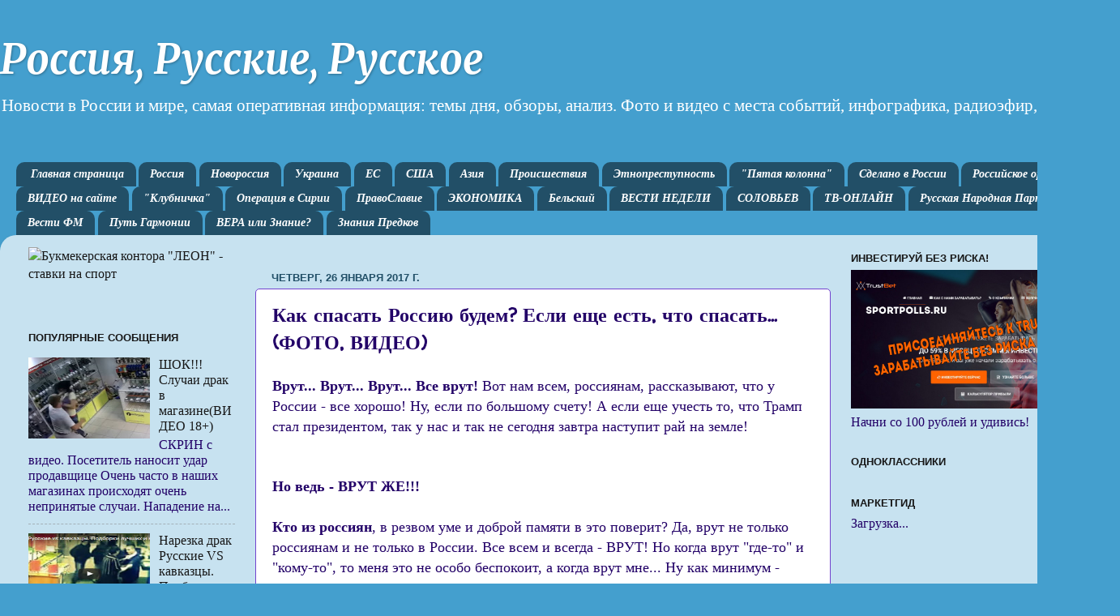

--- FILE ---
content_type: text/html; charset=utf-8
request_url: https://rossiarusskie.biz/2017/01/kak-spasat-rossiju-budem-esli-eshhe-est.html
body_size: 26166
content:
<!DOCTYPE html>
<html class='v2' dir='ltr' xmlns:b='http://www.google.com/2005/gml/b' xmlns:data='http://www.google.com/2005/gml/data' xmlns:expr='http://www.google.com/2005/gml/expr'>
<head>
  <link type='text/css' rel='stylesheet' href='https://www.blogger.com/static/v1/widgets/304508860-css_bundle_v2.css'>
  <meta content='yr7KKjoxnlZ3CCEIxnMx6LigvVtTFJ31D8xE9vT9' name='recreativ-verification'>
  <meta content='dmrxwttgv5p91l43r' name='dailymotion-domain-verification'>
  <meta content='новости россии, вечер с владимиром соловьевым, новороссия сводки, новости днр, сводки ополчения, новости новороссии, место всречи, смотреть онлайн 2017, навальный' name='keywords'>
  <meta content='47842f76aed219563' name='cpazilla-site-verification'>
  <meta content='width=1100' name='viewport'>
  <meta content='text/html; charset=utf-8' http-equiv='Content-Type'>
  <link href='/favicon.ico' rel='icon' type='image/x-icon'>
  <link href='/2017/01/kak-spasat-rossiju-budem-esli-eshhe-est.html' rel='canonical'>
  
  
  
  
  
  <meta content='https://rossiarusskie.biz/2017/01/kak-spasat-rossiju-budem-esli-eshhe-est.html' property='og:url'>
  <meta content='Как спасать Россию будем? Если еще есть, что спасать...(ФОТО, ВИДЕО)' property='og:title'>
  <meta content='Новости, Срочно, Эксклюзив. Россия, ЕС, Новороссия. РФ, США, ЕС' property='og:description'>
  <meta content='https://lh3.googleusercontent.com/proxy/M8cBxTIfc8SPFOxrx8XFkf3rCI4UHaVrp0Kzsxg4S-szR914PPKPECh9rnWUBAWRVJsb_PANuhJIwyZW_Bd4r-XFYzjKgVG6Wj74k5SBrEpLJfYmvumz32VMHl6fp_MqGfbrX4-6bdDnzRmXHsAYFjYt=w1200-h630-p-k-no-nu' property='og:image'>
  <title>Как спасать Россию будем? Если еще есть, что спасать...(ФОТО, ВИДЕО) | Россия, Русские, Русское</title>
  <link href="https://fonts.googleapis.com/css?kit=EYh7Vl4ywhowqULgRdYwIDCfpX6RxG3EIGge07m4fac55inogVLwHQyymKm3csC9" rel="stylesheet" type="text/css">
  <style id='page-skin-1' type='text/css'>
  <!--
  /*-----------------------------------------------
  blogger Template Style
  Name:     Picture Window
  Designer: blogger
  URL:      www.blogger.com
  ----------------------------------------------- */
  /* Variable definitions
  ====================
  <Variable name="keycolor" description="Main Color" type="color" default="#1a222a"/>
  <Variable name="body.background" description="Body Background" type="background"
  color="#5e5e5e" default="#111111 url(//themes.googleusercontent.com/image?id=1OACCYOE0-eoTRTfsBuX1NMN9nz599ufI1Jh0CggPFA_sK80AGkIr8pLtYRpNUKPmwtEa) repeat-x fixed top center"/>
  <Group description="Page Text" selector="body">
  <Variable name="body.font" description="Font" type="font"
  default="normal normal 15px Arial, Tahoma, Helvetica, FreeSans, sans-serif"/>
  <Variable name="body.text.color" description="Text Color" type="color" default="#333333"/>
  </Group>
  <Group description="Backgrounds" selector=".body-fauxcolumns-outer">
  <Variable name="body.background.color" description="Outer Background" type="color" default="#296695"/>
  <Variable name="header.background.color" description="Header Background" type="color" default="transparent"/>
  <Variable name="post.background.color" description="Post Background" type="color" default="#ffffff"/>
  </Group>
  <Group description="Links" selector=".main-outer">
  <Variable name="link.color" description="Link Color" type="color" default="#336699"/>
  <Variable name="link.visited.color" description="Visited Color" type="color" default="#6699cc"/>
  <Variable name="link.hover.color" description="Hover Color" type="color" default="#33aaff"/>
  </Group>
  <Group description="Blog Title" selector=".header \">
  <Variable name="header.font" description="Title Font" type="font"
  default="normal normal 36px Arial, Tahoma, Helvetica, FreeSans, sans-serif"/>
  <Variable name="header.text.color" description="Text Color" type="color" default="#ffffff" />
  </Group>
  <Group description="Tabs Text" selector=".tabs-inner .widget li a">
  <Variable name="tabs.font" description="Font" type="font"
  default="normal normal 15px Arial, Tahoma, Helvetica, FreeSans, sans-serif"/>
  <Variable name="tabs.text.color" description="Text Color" type="color" default="#ffffff"/>
  <Variable name="tabs.selected.text.color" description="Selected Color" type="color" default="#171717"/>
  </Group>
  <Group description="Tabs Background" selector=".tabs-outer .PageList">
  <Variable name="tabs.background.color" description="Background Color" type="color" default="transparent"/>
  <Variable name="tabs.selected.background.color" description="Selected Color" type="color" default="transparent"/>
  <Variable name="tabs.separator.color" description="Separator Color" type="color" default="transparent"/>
  </Group>
  <Group description="Post Title" selector="h3.post-title, .comments h4">
  <Variable name="post.title.font" description="Title Font" type="font"
  default="normal normal 18px Arial, Tahoma, Helvetica, FreeSans, sans-serif"/>
  </Group>
  <Group description="Date Header" selector=".date-header">
  <Variable name="date.header.color" description="Text Color" type="color" default="#220067"/>
  </Group>
  <Group description="Post" selector=".post">
  <Variable name="post.footer.text.color" description="Footer Text Color" type="color" default="#999999"/>
  <Variable name="post.border.color" description="Border Color" type="color" default="#dddddd"/>
  </Group>
  <Group description="Gadgets" selector="h1">
  <Variable name="widget.title.font" description="Title Font" type="font"
  default="bold normal 13px Arial, Tahoma, Helvetica, FreeSans, sans-serif"/>
  <Variable name="widget.title.text.color" description="Title Color" type="color" default="#888888"/>
  </Group>
  <Group description="Footer" selector=".footer-outer">
  <Variable name="footer.text.color" description="Text Color" type="color" default="#cccccc"/>
  <Variable name="footer.widget.title.text.color" description="Gadget Title Color" type="color" default="#aaaaaa"/>
  </Group>
  <Group description="Footer Links" selector=".footer-outer">
  <Variable name="footer.link.color" description="Link Color" type="color" default="#99ccee"/>
  <Variable name="footer.link.visited.color" description="Visited Color" type="color" default="#77aaee"/>
  <Variable name="footer.link.hover.color" description="Hover Color" type="color" default="#33aaff"/>
  </Group>
  <Variable name="content.margin" description="Content Margin Top" type="length" default="20px" min="0" max="100px"/>
  <Variable name="content.padding" description="Content Padding" type="length" default="0" min="0" max="100px"/>
  <Variable name="content.background" description="Content Background" type="background"
  default="transparent none repeat scroll top left"/>
  <Variable name="content.border.radius" description="Content Border Radius" type="length" default="0" min="0" max="100px"/>
  <Variable name="content.shadow.spread" description="Content Shadow Spread" type="length" default="0" min="0" max="100px"/>
  <Variable name="header.padding" description="Header Padding" type="length" default="0" min="0" max="100px"/>
  <Variable name="header.background.gradient" description="Header Gradient" type="url"
  default="none"/>
  <Variable name="header.border.radius" description="Header Border Radius" type="length" default="0" min="0" max="100px"/>
  <Variable name="main.border.radius.top" description="Main Border Radius" type="length" default="20px" min="0" max="100px"/>
  <Variable name="footer.border.radius.top" description="Footer Border Radius Top" type="length" default="0" min="0" max="100px"/>
  <Variable name="footer.border.radius.bottom" description="Footer Border Radius Bottom" type="length" default="20px" min="0" max="100px"/>
  <Variable name="region.shadow.spread" description="Main and Footer Shadow Spread" type="length" default="3px" min="0" max="100px"/>
  <Variable name="region.shadow.offset" description="Main and Footer Shadow Offset" type="length" default="1px" min="-50px" max="50px"/>
  <Variable name="tabs.background.gradient" description="Tab Background Gradient" type="url" default="none"/>
  <Variable name="tab.selected.background.gradient" description="Selected Tab Background" type="url"
  default="url(https://resources.blogblog.com/blogblog/data/1kt/transparent/white80.png)"/>
  <Variable name="tab.background" description="Tab Background" type="background"
  default="transparent url(https://resources.blogblog.com/blogblog/data/1kt/transparent/black50.png) repeat scroll top left"/>
  <Variable name="tab.border.radius" description="Tab Border Radius" type="length" default="10px" min="0" max="100px"/>
  <Variable name="tab.first.border.radius" description="First Tab Border Radius" type="length" default="10px" min="0" max="100px"/>
  <Variable name="tabs.border.radius" description="Tabs Border Radius" type="length" default="0" min="0" max="100px"/>
  <Variable name="tabs.spacing" description="Tab Spacing" type="length" default=".25em" min="0" max="10em"/>
  <Variable name="tabs.margin.bottom" description="Tab Margin Bottom" type="length" default="0" min="0" max="100px"/>
  <Variable name="tabs.margin.sides" description="Tab Margin Sides" type="length" default="20px" min="0" max="100px"/>
  <Variable name="main.background" description="Main Background" type="background"
  default="transparent url(https://resources.blogblog.com/blogblog/data/1kt/transparent/white80.png) repeat scroll top left"/>
  <Variable name="main.padding.sides" description="Main Padding Sides" type="length" default="20px" min="0" max="100px"/>
  <Variable name="footer.background" description="Footer Background" type="background"
  default="transparent url(https://resources.blogblog.com/blogblog/data/1kt/transparent/black50.png) repeat scroll top left"/>
  <Variable name="post.margin.sides" description="Post Margin Sides" type="length" default="-20px" min="-50px" max="50px"/>
  <Variable name="post.border.radius" description="Post Border Radius" type="length" default="5px" min="0" max="100px"/>
  <Variable name="widget.title.text.transform" description="Widget Title Text Transform" type="string" default="uppercase"/>
  <Variable name="mobile.background.overlay" description="Mobile Background Overlay" type="string"
  default="transparent none repeat scroll top left"/>
  <Variable name="startSide" description="Side where text starts in blog language" type="automatic" default="left"/>
  <Variable name="endSide" description="Side where text ends in blog language" type="automatic" default="right"/>
  */
  /* Content
  ----------------------------------------------- */
  body {
  font: normal normal 18px Georgia, Utopia, 'Palatino Linotype', Palatino, serif;
  color: #220067;
  background: #449FCE url(//themes.googleusercontent.com/image?id=1Yx8_G17Y2iq1fILozyAWpw3LAZeJbkpUPBHtfpEQEFq8iTjs7OGWHGzrzrhHaA_-5r-D) no-repeat fixed top center /* Credit: sbayram (http://www.istockphoto.com/googleimages.php?id=6201476&platform=blogger) */;
  }
  html body .region-inner {
  min-width: 0;
  max-width: 100%;
  width: auto;
  }
  .content-outer {
  font-size: 90%;
  }
  a:link {
  text-decoration:none;
  color: #171717;
  }
  a:visited {
  text-decoration:none;
  color: #76b2d1;
  }
  a:hover {
  text-decoration:underline;
  color: #49d0ff;
  }
  .content-outer {
  background: transparent none repeat scroll top left;
  -moz-border-radius: 0;
  -webkit-border-radius: 0;
  -goog-ms-border-radius: 0;
  border-radius: 0;
  -moz-box-shadow: 0 0 0 rgba(0, 0, 0, .15);
  -webkit-box-shadow: 0 0 0 rgba(0, 0, 0, .15);
  -goog-ms-box-shadow: 0 0 0 rgba(0, 0, 0, .15);
  box-shadow: 0 0 0 rgba(0, 0, 0, .15);
  margin: 20px auto;
  }
  .content-inner {
  padding: 0;
  }
  /* Header
  ----------------------------------------------- */
  .header-outer {
  background: rgba(94, 94, 94, 0) none repeat-x scroll top left;
  _background-image: none;
  color: #ffffff;
  -moz-border-radius: 0;
  -webkit-border-radius: 0;
  -goog-ms-border-radius: 0;
  border-radius: 0;
  }
  .Header img, .Header #header-inner {
  -moz-border-radius: 0;
  -webkit-border-radius: 0;
  -goog-ms-border-radius: 0;
  border-radius: 0;
  }
  .header-inner .Header .titlewrapper,
  .header-inner .Header .descriptionwrapper {
  padding-left: 0;
  padding-right: 0;
  }
  .Header h1 {
  font: italic bold 50px Merriweather;
  text-shadow: 1px 1px 3px rgba(0, 0, 0, 0.3);
  }
  .Header h1 a {
  color: #ffffff;
  }
  .Header .description {
  font-size: 130%;
  }
  /* Tabs
  ----------------------------------------------- */
  .tabs-inner {
  margin: .5em 20px 0;
  padding: 0;
  }
  .tabs-inner .section {
  margin: 0;
  }
  .tabs-inner .widget ul {
  padding: 0;
  background: rgba(94, 94, 94, 0) none repeat scroll bottom;
  -moz-border-radius: 0;
  -webkit-border-radius: 0;
  -goog-ms-border-radius: 0;
  border-radius: 0;
  }
  .tabs-inner .widget li {
  border: none;
  }
  .tabs-inner .widget li a {
  display: inline-block;
  padding: .5em 1em;
  margin-right: .25em;
  color: #ffffff;
  font: italic bold 14px Georgia, Utopia, 'Palatino Linotype', Palatino, serif;
  -moz-border-radius: 10px 10px 0 0;
  -webkit-border-top-left-radius: 10px;
  -webkit-border-top-right-radius: 10px;
  -goog-ms-border-radius: 10px 10px 0 0;
  border-radius: 10px 10px 0 0;
  background: transparent url(https://resources.blogblog.com/blogblog/data/1kt/transparent/black50.png) repeat scroll top left;
  border-right: 1px solid rgba(94, 94, 94, 0);
  }
  .tabs-inner .widget li:first-child a {
  padding-left: 1.25em;
  -moz-border-radius-topleft: 10px;
  -moz-border-radius-bottomleft: 0;
  -webkit-border-top-left-radius: 10px;
  -webkit-border-bottom-left-radius: 0;
  -goog-ms-border-top-left-radius: 10px;
  -goog-ms-border-bottom-left-radius: 0;
  border-top-left-radius: 10px;
  border-bottom-left-radius: 0;
  }
  .tabs-inner .widget li.selected a,
  .tabs-inner .widget li a:hover {
  position: relative;
  z-index: 1;
  background: rgba(94, 94, 94, 0) url(https://resources.blogblog.com/blogblog/data/1kt/transparent/white80.png) repeat scroll bottom;
  color: #3e8fba;
  -moz-box-shadow: 0 0 3px rgba(0, 0, 0, .15);
  -webkit-box-shadow: 0 0 3px rgba(0, 0, 0, .15);
  -goog-ms-box-shadow: 0 0 3px rgba(0, 0, 0, .15);
  box-shadow: 0 0 3px rgba(0, 0, 0, .15);
  }
  /* Headings
  ----------------------------------------------- */
  h2 {
  font: bold normal 13px Arial, Tahoma, Helvetica, FreeSans, sans-serif;
  text-transform: uppercase;
  color: #171717;
  margin: .5em 0;
  }
  /* Main
  ----------------------------------------------- */
  .main-outer {
  background: transparent url(https://resources.blogblog.com/blogblog/data/1kt/transparent/white80.png) repeat scroll top left;
  -moz-border-radius: 20px 20px 0 0;
  -webkit-border-top-left-radius: 20px;
  -webkit-border-top-right-radius: 20px;
  -webkit-border-bottom-left-radius: 0;
  -webkit-border-bottom-right-radius: 0;
  -goog-ms-border-radius: 20px 20px 0 0;
  border-radius: 20px 20px 0 0;
  -moz-box-shadow: 0 1px 3px rgba(0, 0, 0, .15);
  -webkit-box-shadow: 0 1px 3px rgba(0, 0, 0, .15);
  -goog-ms-box-shadow: 0 1px 3px rgba(0, 0, 0, .15);
  box-shadow: 0 1px 3px rgba(0, 0, 0, .15);
  }
  .main-inner {
  padding: 15px 20px 20px;
  }
  .main-inner .column-center-inner {
  padding: 0 0;
  }
  .main-inner .column-left-inner {
  padding-left: 0;
  }
  .main-inner .column-right-inner {
  padding-right: 0;
  }
  /* Posts
  ----------------------------------------------- */
  h3.post-title {
  margin: 0;
  font: normal bold 24px Walter Turncoat;
  }
  .comments h4 {
  margin: 1em 0 0;
  font: normal bold 24px Walter Turncoat;
  }
  .date-header span {
  color: #214f67;
  }
  .post-outer {
  background-color: #ffffff;
  border: solid 1px #7243ce;
  -moz-border-radius: 5px;
  -webkit-border-radius: 5px;
  border-radius: 5px;
  -goog-ms-border-radius: 5px;
  padding: 15px 20px;
  margin: 0 -20px 20px;
  }
  .post-body {
  line-height: 1.4;
  font-size: 110%;
  position: relative;
  }
  .post-header {
  margin: 0 0 1.5em;
  color: #171717;
  line-height: 1.6;
  }
  .post-footer {
  margin: .5em 0 0;
  color: #171717;
  line-height: 1.6;
  }
  #blog-pager {
  font-size: 140%
  }
  #comments .comment-author {
  padding-top: 1.5em;
  border-top: dashed 1px #ccc;
  border-top: dashed 1px rgba(128, 128, 128, .5);
  background-position: 0 1.5em;
  }
  #comments .comment-author:first-child {
  padding-top: 0;
  border-top: none;
  }
  .avatar-image-container {
  margin: .2em 0 0;
  }
  /* Comments
  ----------------------------------------------- */
  .comments .comments-content .icon.blog-author {
  background-repeat: no-repeat;
  background-image: url([data-uri]);
  }
  .comments .comments-content .loadmore a {
  border-top: 1px solid #49d0ff;
  border-bottom: 1px solid #49d0ff;
  }
  .comments .continue {
  border-top: 2px solid #49d0ff;
  }
  /* Widgets
  ----------------------------------------------- */
  .widget ul, .widget #ArchiveList ul.flat {
  padding: 0;
  list-style: none;
  }
  .widget ul li, .widget #ArchiveList ul.flat li {
  border-top: dashed 1px #ccc;
  border-top: dashed 1px rgba(128, 128, 128, .5);
  }
  .widget ul li:first-child, .widget #ArchiveList ul.flat li:first-child {
  border-top: none;
  }
  .widget .post-body ul {
  list-style: disc;
  }
  .widget .post-body ul li {
  border: none;
  }
  /* Footer
  ----------------------------------------------- */
  .footer-outer {
  color:#d2d2d2;
  background: transparent url(https://resources.blogblog.com/blogblog/data/1kt/transparent/black50.png) repeat scroll top left;
  -moz-border-radius: 0 0 20px 20px;
  -webkit-border-top-left-radius: 0;
  -webkit-border-top-right-radius: 0;
  -webkit-border-bottom-left-radius: 20px;
  -webkit-border-bottom-right-radius: 20px;
  -goog-ms-border-radius: 0 0 20px 20px;
  border-radius: 0 0 20px 20px;
  -moz-box-shadow: 0 1px 3px rgba(0, 0, 0, .15);
  -webkit-box-shadow: 0 1px 3px rgba(0, 0, 0, .15);
  -goog-ms-box-shadow: 0 1px 3px rgba(0, 0, 0, .15);
  box-shadow: 0 1px 3px rgba(0, 0, 0, .15);
  }
  .footer-inner {
  padding: 10px 20px 20px;
  }
  .footer-outer a {
  color: #a5def0;
  }
  .footer-outer a:visited {
  color: #86c4ef;
  }
  .footer-outer a:hover {
  color: #49d0ff;
  }
  .footer-outer .widget h2 {
  color: #b3b3b3;
  }
  /* Mobile
  ----------------------------------------------- */
  html body.mobile {
  height: auto;
  }
  html body.mobile {
  min-height: 480px;
  background-size: 100% auto;
  }
  .mobile .body-fauxcolumn-outer {
  background: transparent none repeat scroll top left;
  }
  html .mobile .mobile-date-outer, html .mobile .blog-pager {
  border-bottom: none;
  background: transparent url(https://resources.blogblog.com/blogblog/data/1kt/transparent/white80.png) repeat scroll top left;
  margin-bottom: 10px;
  }
  .mobile .date-outer {
  background: transparent url(https://resources.blogblog.com/blogblog/data/1kt/transparent/white80.png) repeat scroll top left;
  }
  .mobile .header-outer, .mobile .main-outer,
  .mobile .post-outer, .mobile .footer-outer {
  -moz-border-radius: 0;
  -webkit-border-radius: 0;
  -goog-ms-border-radius: 0;
  border-radius: 0;
  }
  .mobile .content-outer,
  .mobile .main-outer,
  .mobile .post-outer {
  background: inherit;
  border: none;
  }
  .mobile .content-outer {
  font-size: 100%;
  }
  .mobile-link-button {
  background-color: #171717;
  }
  .mobile-link-button a:link, .mobile-link-button a:visited {
  color: #ffffff;
  }
  .mobile-index-contents {
  color: #220067;
  }
  .mobile .tabs-inner .PageList .widget-content {
  background: rgba(94, 94, 94, 0) url(https://resources.blogblog.com/blogblog/data/1kt/transparent/white80.png) repeat scroll bottom;
  color: #3e8fba;
  }
  .mobile .tabs-inner .PageList .widget-content .pagelist-arrow {
  border-left: 1px solid rgba(94, 94, 94, 0);
  }

  -->
  </style>
  <style id='template-skin-1' type='text/css'>
  <!--
  body {
  min-width: 1380px;
  }
  .content-outer, .content-fauxcolumn-outer, .region-inner {
  min-width: 1380px;
  max-width: 1380px;
  _width: 1380px;
  }
  .main-inner .columns {
  padding-left: 300px;
  padding-right: 340px;
  }
  .main-inner .fauxcolumn-center-outer {
  left: 300px;
  right: 340px;
  /* IE6 does not respect left and right together */
  _width: expression(this.parentNode.offsetWidth -
  parseInt("300px") -
  parseInt("340px") + 'px');
  }
  .main-inner .fauxcolumn-left-outer {
  width: 300px;
  }
  .main-inner .fauxcolumn-right-outer {
  width: 340px;
  }
  .main-inner .column-left-outer {
  width: 300px;
  right: 100%;
  margin-left: -300px;
  }
  .main-inner .column-right-outer {
  width: 340px;
  margin-right: -340px;
  }
  #layout {
  min-width: 0;
  }
  #layout .content-outer {
  min-width: 0;
  width: 800px;
  }
  #layout .region-inner {
  min-width: 0;
  width: auto;
  }
  body#layout div.add_widget {
  padding: 8px;
  }
  body#layout div.add_widget a {
  margin-left: 32px;
  }
  body .navbar {height: auto;}
  -->
  </style>
  <script>
  function IzoPopularPosts() {
  document.getElementById('PopularPosts1').innerHTML = document.getElementById('PopularPosts1').innerHTML.replace(/s72-c/g, 's210-c');
  }
  document.addEventListener( "DOMContentLoaded", IzoPopularPosts, false );
  </script>
  <link href='https://www.blogger.com/dyn-css/authorization.css?targetBlogID=1922106595255706286&amp;zx=1ed9efa3-6f57-400b-8a24-2c7447f7a0fc' media='none' onload='if(media!=&#39;all&#39;)media=&#39;all&#39;' rel='stylesheet'><noscript>
  <link href='https://www.blogger.com/dyn-css/authorization.css?targetBlogID=1922106595255706286&amp;zx=1ed9efa3-6f57-400b-8a24-2c7447f7a0fc' rel='stylesheet'></noscript>
</head>
<body class='loading'>
  <div class='navbar section' id='navbar' name='Панель навигации'>
    <div class='widget Navbar' data-version='1' id='Navbar1'>
      <script type="text/javascript">
      function setAttributeOnload(object, attribute, val) {
      if(window.addEventListener) {
        window.addEventListener('load',
          function(){ object[attribute] = val; }, false);
      } else {
        window.attachEvent('onload', function(){ object[attribute] = val; });
      }
      }
      </script>
      <div id="navbar-iframe-container"></div>
       
      <script type="text/javascript">


      gapi.load("gapi.iframes:gapi.iframes.style.bubble", function() {
        if (gapi.iframes && gapi.iframes.getContext) {
          gapi.iframes.getContext().openChild({
              url: 'https://www.blogger.com/navbar.g?targetBlogID\x3d1922106595255706286\x26blogName\x3d%D0%A0%D0%BE%D1%81%D1%81%D0%B8%D1%8F,+%D0%A0%D1%83%D1%81%D1%81%D0%BA%D0%B8%D0%B5,+%D0%A0%D1%83%D1%81%D1%81%D0%BA%D0%BE%D0%B5\x26publishMode\x3dPUBLISH_MODE_HOSTED\x26navbarType\x3dLIGHT\x26layoutType\x3dLAYOUTS\x26searchRoot\x3dhttp://rossiarusskie.biz/search\x26blogLocale\x3dru\x26v\x3d2\x26homepageUrl\x3dhttp://rossiarusskie.biz/\x26targetPostID\x3d4176807706635598602\x26blogPostOrPageUrl\x3dhttp://rossiarusskie.biz/2017/01/kak-spasat-rossiju-budem-esli-eshhe-est.html\x26vt\x3d-6796783267113056974',
              where: document.getElementById("navbar-iframe-container"),
              id: "navbar-iframe"
          });
        }
      });
      </script> 
      
    </div>
  </div>
  <div class='body-fauxcolumns'>
    <div class='fauxcolumn-outer body-fauxcolumn-outer'>
      <div class='cap-top'>
        <div class='cap-left'></div>
        <div class='cap-right'></div>
      </div>
      <div class='fauxborder-left'>
        <div class='fauxborder-right'></div>
        <div class='fauxcolumn-inner'></div>
      </div>
      <div class='cap-bottom'>
        <div class='cap-left'></div>
        <div class='cap-right'></div>
      </div>
    </div>
  </div>
  <div class='content'>
    <div class='content-fauxcolumns'>
      <div class='fauxcolumn-outer content-fauxcolumn-outer'>
        <div class='cap-top'>
          <div class='cap-left'></div>
          <div class='cap-right'></div>
        </div>
        <div class='fauxborder-left'>
          <div class='fauxborder-right'></div>
          <div class='fauxcolumn-inner'></div>
        </div>
        <div class='cap-bottom'>
          <div class='cap-left'></div>
          <div class='cap-right'></div>
        </div>
      </div>
    </div>
    <div class='content-outer'>
      <div class='content-cap-top cap-top'>
        <div class='cap-left'></div>
        <div class='cap-right'></div>
      </div>
      <div class='fauxborder-left content-fauxborder-left'>
        <div class='fauxborder-right content-fauxborder-right'></div>
        <div class='content-inner'>
          <header>
            <div class='header-outer'>
              <div class='header-cap-top cap-top'>
                <div class='cap-left'></div>
                <div class='cap-right'></div>
              </div>
              <div class='fauxborder-left header-fauxborder-left'>
                <div class='fauxborder-right header-fauxborder-right'></div>
                <div class='region-inner header-inner'>
                  <div class='header section' id='header' name='Заголовок'>
                    <div class='widget Header' data-version='1' id='Header1'>
                      <div id='header-inner'>
                        <div class='titlewrapper'>
                          <h1 class='title'><a href='/'>Россия, Русские, Русское</a></h1>
                        </div>
                        <div class='descriptionwrapper'>
                          <p class='description'><span>Новости в России и мире, самая оперативная информация: темы дня, обзоры, анализ. Фото и видео с места событий, инфографика, радиоэфир, подкасты</span></p>
                        </div>
                      </div>
                    </div>
                  </div>
                </div>
              </div>
              <div class='header-cap-bottom cap-bottom'>
                <div class='cap-left'></div>
                <div class='cap-right'></div>
              </div>
            </div>
          </header>
          <div class='tabs-outer'>
            <div class='tabs-cap-top cap-top'>
              <div class='cap-left'></div>
              <div class='cap-right'></div>
            </div>
            <div class='fauxborder-left tabs-fauxborder-left'>
              <div class='fauxborder-right tabs-fauxborder-right'></div>
              <div class='region-inner tabs-inner'>
                <div class='tabs no-items section' id='crosscol' name='Поперечный столбец'></div>
                <div class='tabs section' id='crosscol-overflow' name='Cross-Column 2'>
                  <div class='widget PageList' data-version='1' id='PageList1'>
                    <div class='widget-content'>
                      <ul>
                        <li>
                          <a href='/'>Главная страница</a>
                        </li>
                        <li>
                          <a href='/search/label/%D0%A0%D0%BE%D1%81%D1%81%D0%B8%D1%8F'>Россия</a>
                        </li>
                        <li>
                          <a href='/search/label/%D0%B4%D0%BD%D1%80'>Новороссия</a>
                        </li>
                        <li>
                          <a href='/search/label/%D1%83%D0%BA%D1%80%D0%B0%D0%B8%D0%BD%D0%B0'>Украина</a>
                        </li>
                        <li>
                          <a href='/search/label/%D0%95%D0%A1'>ЕС</a>
                        </li>
                        <li>
                          <a href='/search/label/%D1%81%D1%88%D0%B0'>США</a>
                        </li>
                        <li>
                          <a href='/search/label/%D0%B0%D0%B7%D0%B8%D1%8F'>Азия</a>
                        </li>
                        <li>
                          <a href='/search/label/%D0%9F%D1%80%D0%BE%D0%B8%D1%81%D1%88%D0%B5%D1%81%D1%82%D0%B2%D0%B8%D1%8F'>Происшествия</a>
                        </li>
                        <li>
                          <a href='/search/label/%D1%8D%D1%82%D0%BD%D0%BE%D0%BF%D1%80%D0%B5%D1%81%D1%82%D1%83%D0%BF%D0%BD%D0%BE%D1%81%D1%82%D1%8C'>Этнопреступность</a>
                        </li>
                        <li>
                          <a href='/search/label/%D0%9F%D1%8F%D1%82%D0%B0%D1%8F%20%D0%BA%D0%BE%D0%BB%D0%BE%D0%BD%D0%BD%D0%B0'>"Пятая колонна"</a>
                        </li>
                        <li>
                          <a href='/search/label/%D1%81%D0%B4%D0%B5%D0%BB%D0%B0%D0%BD%D0%BE%20%D0%B2%20%D0%A0%D0%BE%D1%81%D1%81%D0%B8%D0%B8'>Сделано в России</a>
                        </li>
                        <li>
                          <a href='/search/label/%D0%A0%D0%BE%D1%81%D1%81%D0%B8%D0%B9%D1%81%D0%BA%D0%BE%D0%B5%20%D0%BE%D1%80%D1%83%D0%B6%D0%B8%D0%B5'>Российское оружие</a>
                        </li>
                        <li>
                          <a href='/search/label/%D0%B2%D0%B8%D0%B4%D0%B5%D0%BE'>ВИДЕО на сайте</a>
                        </li>
                        <li>
                          <a href='/search/label/%D0%BA%D0%BB%D1%83%D0%B1%D0%BD%D0%B8%D1%87%D0%BA%D0%B0'>"Клубничка"</a>
                        </li>
                        <li>
                          <a href='/search/label/%D1%81%D0%B8%D1%80%D0%B8%D1%8F'>Операция в Сирии</a>
                        </li>
                        <li>
                          <a href='/search/label/%D0%9F%D1%80%D0%B0%D0%B2%D0%BE%D1%81%D0%BB%D0%B0%D0%B2%D0%B8%D0%B5'>ПравоСлавие</a>
                        </li>
                        <li>
                          <a href='/search/label/%D1%8D%D0%BA%D0%BE%D0%BD%D0%BE%D0%BC%D0%B8%D0%BA%D0%B0'>ЭКОНОМИКА</a>
                        </li>
                        <li>
                          <a href='/search/label/%D0%91%D0%B5%D0%BB%D1%8C%D1%81%D0%BA%D0%B8%D0%B9'>Бельский</a>
                        </li>
                        <li>
                          <a href='/search/label/%D0%92%D0%95%D0%A1%D0%A2%D0%98%20%D0%9D%D0%B5%D0%B4%D0%B5%D0%BB%D0%B8'>ВЕСТИ НЕДЕЛИ</a>
                        </li>
                        <li>
                          <a href='/search/label/%D0%A1%D0%BE%D0%BB%D0%BE%D0%B2%D1%8C%D0%B5%D0%B2'>СОЛОВЬЕВ</a>
                        </li>
                        <li>
                          <a href='/p/telekanal-rossiya-24.html'>ТВ-ОНЛАЙН</a>
                        </li>
                        <li>
                          <a href='/search/label/%D0%A0%D0%9D%D0%9F'>Русская Народная Партия</a>
                        </li>
                        <li>
                          <a href='/search/label/%D0%92%D0%B5%D1%81%D1%82%D0%B8%20%D0%A4%D0%9C'>Вести ФМ</a>
                        </li>
                        <li>
                          <a href='/search/label/%D0%9F%D1%83%D1%82%D1%8C%20%D0%93%D0%B0%D1%80%D0%BC%D0%BE%D0%BD%D0%B8%D0%B8'>Путь Гармонии</a>
                        </li>
                        <li>
                          <a href='/search/label/%D0%92%D0%B5%D1%80%D0%B0%20%D0%B8%D0%BB%D0%B8%20%D0%97%D0%BD%D0%B0%D0%BD%D0%B8%D0%B5%3F'>ВЕРА или Знание?</a>
                        </li>
                        <li>
                          <a href='/search/label/%D0%B7%D0%BD%D0%B0%D0%BD%D0%B8%D1%8F%20%D0%BF%D1%80%D0%B5%D0%B4%D0%BA%D0%BE%D0%B2'>Знания Предков</a>
                        </li>
                      </ul>
                      <div class='clear'></div><span class='widget-item-control'><span class='item-control blog-admin'><a class='quickedit' href='' onclick='return _WidgetManager._PopupConfig(document.getElementById("PageList1"));' target='configPageList1' title='Изменить'><img alt='' height='18' src='https://resources.blogblog.com/img/icon18_wrench_allbkg.png' width='18'></a></span></span>
                      <div class='clear'></div>
                    </div>
                  </div>
                </div>
              </div>
            </div>
            <div class='tabs-cap-bottom cap-bottom'>
              <div class='cap-left'></div>
              <div class='cap-right'></div>
            </div>
          </div>
          <div class='main-outer'>
            <div class='main-cap-top cap-top'>
              <div class='cap-left'></div>
              <div class='cap-right'></div>
            </div>
            <div class='fauxborder-left main-fauxborder-left'>
              <div class='fauxborder-right main-fauxborder-right'></div>
              <div class='region-inner main-inner'>
                <div class='columns fauxcolumns'>
                  <div class='fauxcolumn-outer fauxcolumn-center-outer'>
                    <div class='cap-top'>
                      <div class='cap-left'></div>
                      <div class='cap-right'></div>
                    </div>
                    <div class='fauxborder-left'>
                      <div class='fauxborder-right'></div>
                      <div class='fauxcolumn-inner'></div>
                    </div>
                    <div class='cap-bottom'>
                      <div class='cap-left'></div>
                      <div class='cap-right'></div>
                    </div>
                  </div>
                  <div class='fauxcolumn-outer fauxcolumn-left-outer'>
                    <div class='cap-top'>
                      <div class='cap-left'></div>
                      <div class='cap-right'></div>
                    </div>
                    <div class='fauxborder-left'>
                      <div class='fauxborder-right'></div>
                      <div class='fauxcolumn-inner'></div>
                    </div>
                    <div class='cap-bottom'>
                      <div class='cap-left'></div>
                      <div class='cap-right'></div>
                    </div>
                  </div>
                  <div class='fauxcolumn-outer fauxcolumn-right-outer'>
                    <div class='cap-top'>
                      <div class='cap-left'></div>
                      <div class='cap-right'></div>
                    </div>
                    <div class='fauxborder-left'>
                      <div class='fauxborder-right'></div>
                      <div class='fauxcolumn-inner'></div>
                    </div>
                    <div class='cap-bottom'>
                      <div class='cap-left'></div>
                      <div class='cap-right'></div>
                    </div>
                  </div>
                  <div class='columns-inner'>
                    <div class='column-center-outer'>
                      <div class='column-center-inner'>
                        <div class='main section' id='main' name='Основной'>
                          <div class='widget HTML' data-version='1' id='HTML15'>
                            <div class='widget-content'>
                              <script src="//yastatic.net/es5-shims/0.0.2/es5-shims.min.js"></script> 
                              
                              <div class="ya-share2" data-services="collections,odnoklassniki,moimir" data-counter=""></div>
                            </div>
                            <div class='clear'></div><span class='widget-item-control'><span class='item-control blog-admin'><a class='quickedit' href='' onclick='return _WidgetManager._PopupConfig(document.getElementById("HTML15"));' target='configHTML15' title='Изменить'><img alt='' height='18' src='https://resources.blogblog.com/img/icon18_wrench_allbkg.png' width='18'></a></span></span>
                            <div class='clear'></div>
                          </div>
                          <div class='widget Blog' data-version='1' id='Blog1'>
                            <div class='blog-posts hfeed'>
                              <div class="date-outer">
                                <h2 class='date-header'><span>четверг, 26 января 2017 г.</span></h2>
                                <div class="date-posts">
                                  <div class='post-outer'>
                                    <div class='post hentry uncustomized-post-template' itemprop='blogPost' itemscope='itemscope' itemtype='http://schema.org/BlogPosting'>
                                      
                                      <meta content='1922106595255706286' itemprop='blogId'>
                                      <meta content='4176807706635598602' itemprop='postId'><a name='4176807706635598602' id="4176807706635598602"></a>
                                      <h3 class='post-title entry-title' itemprop='name'>Как спасать Россию будем? Если еще есть, что спасать...(ФОТО, ВИДЕО)</h3>
                                      <div class='post-header'>
                                        <div class='post-header-line-1'></div>
                                      </div>
                                      <div class='post-body entry-content' id='post-body-4176807706635598602' itemprop='description articleBody'>
                                        <div dir="ltr" style="text-align: left;" trbidi="on">
                                          <div dir="ltr" style="text-align: left;" trbidi="on">
                                            <div dir="ltr" style="text-align: left;" trbidi="on">
                                              <div class="separator" style="clear: both; text-align: center;">
                                                
                                              </div><span style="font-size: large;"><b>Врут... Врут... Врут... Все врут!</b> Вот нам всем, россиянам, рассказывают, что у России - все хорошо! Ну, если по большому счету! А если еще учесть то, что Трамп стал президентом, так у нас и так не сегодня завтра наступит рай на земле!</span><br>
                                              <a name='more' id="more"></a><br>
                                              <span style="font-size: large;"><br></span> <span style="font-size: large;"><b>Но ведь - ВРУТ ЖЕ!!!</b></span><br>
                                              <span style="font-size: large;"><br></span> <span style="font-size: large;"><b>Кто из россиян</b>, в резвом уме и доброй памяти в это поверит? Да, врут не только россиянам и не только в России. Все всем и всегда - ВРУТ! Но когда врут "где-то" и "кому-то", то меня это не особо беспокоит, а когда врут мне... Ну как минимум - неприятно...</span><br>
                                              <span style="font-size: large;"><br></span> <span style="font-size: large;"><b>Ну, а какой хорошей и даже достойной жизни</b> в России можно говорить, когда средняя зарплата по РФ 32 000 рублей, а это - 500$!!!</span><br>
                                              <span style="font-size: large;"><br></span> <span style="font-size: large;"><b>Нет, я согласен!</b> Найдутся кто-то, кто скажет, что ему - хватает! Ну так и коню, сена пожевать хватает, а потом землю пашет... Только вы меня конечно извините, я-то - не конь! Это только тупое животное может "пахать" за охапку сена. Человек потому и человек, а не конь, что за сено пахать не станет! Да и не за что другое тоже... Потому, что для этого есть - конь!</span><br>
                                              <span style="font-size: large;"><br></span> <span style="font-size: large;"><b>Какая должна быть средняя зарплата</b> в России в нынешний момент времени? Да не меньше чем 180 тысяч рублей, притом, что минимальная зарплата - 75 тысяч рублей!</span><br>
                                              <span style="font-size: large;"><br></span> <span style="font-size: large;"><b>А средняя &nbsp;пенсия</b>, ну ни как не меньше 100 тысяч рублей.</span><br>
                                              <span style="font-size: large;"><br></span> <span style="font-size: large;"><b>Вам конечно скажут,</b> что мол времена тяжелые, и вообще, денег нет, а вы держитесь, но ведь это - опять ложь!!! Что значит денег - НЕТ??? Деньги есть. И денег есть ОЧЕНЬ много. Вот умных людей в правительстве, государственников - нет! А есть жулье и ворье, которым плевать и на народ и на страну в целом.</span><br>
                                              <span style="font-size: large;"><br></span> <span style="font-size: large;"><b>Прежде всего,</b> почему рубль так мало стоит? Почему за один доллар дают 60 рублей? Почему 5000 рублей - это мало, а 5000 долларов США - много?</span><br>
                                              <span style="font-size: large;"><br></span> <span style="font-size: large;"><b>Вы скажете,</b> что мол российский рубль никому не нужен, поэтому и стоит он так дешево. Вам об этом по ТВ сказали. Но это опять - ложь.</span><br>
                                              <span style="font-size: large;"><br></span> <span style="font-size: large;"><b>У России ежедневно,</b> включая выходные и праздничные дни покупают по 10,5 миллионов баррелей нефти. Значит спрос на российский товар есть. А деньги, это всего навсего эквивалент этого товара. Но! Но Россия свою нефть, газ, лес, руду, сталь, никель, дерево, пшеницу(в экспорте которой Россия вышла лидеры) продает не за рубли! А за доллары или в крайнем случае - евро. Вот и выходит, что российские товары, это не эквивалент рубля, а эквивалент американского доллара.</span><br>
                                              <span style="font-size: large;"><br></span> <span style="font-size: large;"><b>Кстати,</b> вы знаете, что в России проживало 180 000 долларовых миллионера с совокупным состояние 1,6 триллиона долларов? Триллион, это 1 000 000 000 000. То есть совокупное состояние у этих граждан 1 600 000 000 000 долларов США.</span><br>
                                              <span style="font-size: large;"><br></span> <span style="font-size: large;"><b>Не нужно быть сильно</b> умным человеком чтобы понять, что любой миллионер в России - вор. Почему? Да потому, что мы все в одной стране живем. И многие как и я, с самого начала этой новой страны под названием Российская Федерация. И чтобы иметь один миллион долларов сейчас, нужно было 25 лет, по 40 000 долларов в год откладывать. Или по 3 333 доллара в месяц. А при средней зарплате в 500 долларов и это в "сытые" путинские времена, а в пьяные ельцинские и 100 долларов ХОРОШЕЙ зарплатой были, просто НЕВОЗМОЖНО!!!</span><br>
                                              <span style="font-size: large;"><br></span> <span style="font-size: large;"><b>Соответственно каждый миллионер</b>, а тем более миллиардер в России - преступник! И если их совокупное состояние поделить на каждого гражданина РФ то выйдет каждому, включая стариков и младенцев, по 11 000 долларов. Не Бог весть какая сумма. Пустячок... Но при средней зарплате в 500 долларов в месяц, как в "сытые" путинские времена, это два года жить со средним доходом - не работая вообще! И это получается, что за деньги 180 000 человек, вся граждане России могли бы жить два года не работая!!! ВСЕ граждане, включая и те самые 180 000 человек.</span><br>
                                              <span style="font-size: large;"><br></span> <span style="font-size: large;"><b>А сейчас у нас система феодально-крепостническая.</b> Нас убеждают в том, что мол каждый свободен делать, что хочет, а те кому что-то не нравится: "могут валить в свою пиндосию". Что опять таки ложь. Сейчас перекрыть выезд заграницу любому гражданину РФ, еще легче чем во времена СССР. Есть кредит? Неоплаченный штраф за нарушения ПДД? Не выплаченные алименты? Или сведения содержащие государственную тайну? Всё! Выезд заграницу вам заказан!</span><br>
                                              <span style="font-size: large;"><br></span> <span style="font-size: large;"><b>А кто сейчас не брал кредит ни разу?</b> Таких единицы!</span><br>
                                              <span style="font-size: large;"><br></span> <span style="font-size: large;"><b>А нарушение правил ПДД?</b> Таких еще меньше! И не только ПДД, а нарушил закон - всё! Бац и выезд закрыт!</span><br>
                                              <span style="font-size: large;"><br></span> <span style="font-size: large;"><b>Как гласит русская народная шутка:</b></span><br>
                                              <blockquote class="tr_bq">
                                                <i><span style="font-size: large;">"То что вы не сидите в тюрьме, это не ваша заслуга, а наша недоработка!"</span></i>
                                              </blockquote><span style="font-size: large;"><b>Закон в РФ построен таким образом</b>, что посадить могут любого! Могут посадить не то, что там за убийство, воровство или нарушение ПДД, а за репост в соцсети!</span><br>
                                              <span style="font-size: large;"><br></span>
                                            </div>
                                            <div style="text-align: center;">
                                              <span style="font-size: large;"></span>
                                            </div>
                                            <div style="text-align: center;">
                                              <span style="font-size: large;"><br></span>
                                            </div>
                                            <div style="text-align: left;">
                                              <span style="font-size: large;"><b>Вы только осознайте весь ужас происходящего!!!</b> Женщина лишь нажала кнопочку: "ПОДЕЛИТЬСЯ" и всё! Теперь она заключенная, да еще и уголовница с клеймом на всю жизнь!</span>
                                            </div>
                                            <div style="text-align: left;">
                                              <span style="font-size: large;"><br></span>
                                            </div>
                                            <div style="text-align: left;">
                                              <span style="font-size: large;"><b>Мы еще удивлялись когда слышали</b>, что мол в Сталинские времена, за небрежное обращение с портретом Сталина сажали в лагеря, а сейчас - лучше? Вон, человеку же <a href="http://www.bbc.com/russian/russia/2012/05/120530_sneeze_activist_arrested" target="_blank">посадили</a> за плевок на портрет Путина? Но в то же время, домашние побои теперь <a href="https://rg.ru/2016/07/04/putin-podpisal-zakon-o-smiagchenii-nakazaniia-za-poboi.html" target="_blank">декриминализируют.</a>&nbsp;То есть, что в потрет Путина плюнуть, что жене в глаз двинуть - 15 суток. Хотя если в глаз жене дал, можно и штраф заплатить, 5000 рублей.</span>
                                            </div>
                                            <div style="text-align: left;">
                                              <span style="font-size: large;"><br></span>
                                            </div>
                                            <div style="text-align: left;">
                                              <span style="font-size: large;"><b>Пойдем далее</b>. В России теперь опасно быть русским. А если ты скажешь, что ты русский, то всё! В тюрьму. За разжигание. Если ты скажешь что ты чеченец, но пехота Путина, то ты генерал и герой России. Если ты скажешь, что ты еврей, то ты ведущий популярного ток-шоу. Если ты армянин, то ты резидент такого-то "клаба". А если русский - то националист и твое место в тюрьме!</span>
                                            </div>
                                            <div style="text-align: center;"><!-- rossiarusskie.biz <img height="561" src="http://bezlgi.ru/photos/282-zapreschaet-byt-russkim-odejda-101462-large.jpg" width="640"> --> <img src="" width="640" height="561"></div>
                                            <div style="text-align: center;">
                                              <br>
                                            </div>
                                            <div style="text-align: left;">
                                              <span style="font-size: large;"><b>И власть решила пойти еще дальше!</b> Очень она хочет, чтобы русские вообще, сгинули&nbsp;с лица земли. Так как перебить всех нельзя(а кто работать-то тогда будет???) решили бороться - с другой стороны. Теперь вместо русских будут - россияне. То есть и я, и Рамзан теперь одной национальности. Мы - россияне! Даже и не знаю, кого больше этим оскорбят.... Хотя может только русских сделают россиянами, а другим оставят их национальности....</span>
                                            </div>
                                            <div style="text-align: left;">
                                              <span style="font-size: large;"><br></span>
                                            </div>
                                            <div style="text-align: left;">
                                              <span style="font-size: large;"><b>И так, после всего того,</b> что происходит в городах России, во всех, особенно крупнейших, такое ощущение, что не они приехали к нам в гости, а мы попали к "ним" в плен! То что все рынки под "ними", уже никого не удивляет. Все рестораны - под ними, да что там рестораны!? Любая забегаловка общепита, от пирожковой до ресторана - под "ними". Банки, строительные и страховые компании...</span>
                                            </div>
                                            <div style="text-align: left;">
                                              <span style="font-size: large;"><br></span>
                                            </div>
                                            <div style="text-align: left;">
                                              <span style="font-size: large;"><b>Да вы к любому ВУЗу</b> если подъедите&nbsp;в разгар учебного дня и сразу ощущение, что где-то там... Между Черным и Каспийским морем, а Краснодарский край - сверху...</span>
                                            </div>
                                            <div style="text-align: left;">
                                              <span style="font-size: large;"><br></span>
                                            </div>
                                            <div style="text-align: left;">
                                              <span style="font-size: large;"><b>При том,</b> что эти регионы живут на дотации федерального центра, а значит - русских, которые скоро будут просто россиянами. При том, что эти джигиты осознают тот факт, что живут на дотации. Многие регионы(не будем тыкать пальцем) получают 95% своего бюджета из центра, то есть от простых русских мужиков.</span>
                                            </div>
                                            <div style="text-align: left;">
                                              <span style="font-size: large;"><br></span>
                                            </div>
                                            <div style="text-align: left;">
                                              <span style="font-size: large;"><b>Но при всем при этом,</b> они умудряются считать СЕБЯ, настоящими мужчинами, не понимая(своими горными мозгами)одного, что из 100 заработанными ими рублей, 95 рублей, дает ему русский мужик! И только заработать пять рублей позволяют его умственные и физические возможности...</span><br>
                                              <span style="font-size: large;"><br></span> <span style="font-size: large;"><b>Но "дикие друзья" от "туда" очень нужны властям!</b> Для чего? Ну как вам объяснить-то попроще... Для чего нужен громоотвод? Правильно, чтобы если молния шандарахнула по зданию, то не здание разрушилось бы, а молния в громоотвод ушла. Вот и "наши горные партнеры" нужно для того же самого!!!</span>
                                            </div>
                                            <div style="text-align: left;">
                                              <span style="font-size: large;"><br></span> <span style="font-size: large;"><b>Если что, то кто виноват?</b> Они родимые! Они всю страну разворовали, они все рабочие места по занимали!!! ОНИ!!! Но сделать с ними ничего нельзя, потому что они "тоже россияне". Поэтому пыхтеть можно, но в слух об этом говорить нельзя! Иначе 282 статья УК РФ.</span><br>
                                              <span style="font-size: large;"><b><br></b></span> <span style="font-size: large;"><b>Так, что везде ложь</b> и нёбк.... обман я хотел сказать.</span><br>
                                              <span style="font-size: large;"><br></span> <span style="font-size: large;">Нас пытаются убедить, что сейчас Российская Армия самая сильная в мире!</span><br>
                                              <blockquote class="tr_bq">
                                                <span style="font-size: large;"><i><b>"Но от тайги до британских морей, Красная армия всех сильней!"</b></i></span>
                                              </blockquote><span style="font-size: large;"><b>Наша армия КОНЕЧНО ЖЕ</b> - круче всех в мире! Именно поэтому, во время конфликта с Грузией,&nbsp;Министерство обороны РФ официально признало потерю четырёх своих самолётов &#8212; трёх штурмовиков Су-25 и одного бомбардировщика (или разведчика) Ту-22М3. Кроме того, известно, что после окончания боевых действий, в ночь с 16 на 17 августа в результате несчастного случая при посадке сгорел вертолёт Ми-8 пограничной службы ФСБ РФ.&nbsp;</span><br>
                                              <span style="font-size: large;"><br></span> <span style="font-size: large;"><b>А уже&nbsp;4 августа 2010 года</b> опубликован доклад независимых экспертов &#8212; где сказано о 6 сбитых самолётах: три Су-25, два Су-24 и один Ту-22М3[391]. 1 Су-24М из 929-го ГЛИЦ и 1 Су-24М из 968-го ИИСАП.</span><br>
                                              <span style="font-size: large;"><br></span> <span style="font-size: large;"><b>4 августа 2010 опубликован</b> доклад независимых экспертов &#8212; где сказано о следующих потерях:</span><br>
                                              <span style="font-size: large;"><br></span> <span style="font-size: large;">три танка &#8212; Т-72Б(М), Т-72Б и Т-62М,</span><br>
                                              <span style="font-size: large;">девять БМП-1,</span><br>
                                              <span style="font-size: large;">три БМП-2,</span><br>
                                              <span style="font-size: large;">два БТР-80,</span><br>
                                              <span style="font-size: large;">одна БМД-2,</span><br>
                                              <span style="font-size: large;">три БРДМ-2 и</span><br>
                                              <span style="font-size: large;">один МТ-ЛБ,</span><br>
                                              <span style="font-size: large;">уничтоженных огнём противника.</span><br>
                                              <span style="font-size: large;"><b><br></b></span> <b><span style="font-size: large;"></span></b><br>
                                              <span style="font-size: large;"><b>Из уничтоженной автотехники &#8212; это:</b> 20 единиц на территории российского миротворческого батальона, ещё десять грузовиков ГАЗ-66, входивших в состав миномётных батарей 135-го и 693-го мотострелковых полков и два грузовых &#171;Урала&#187;.</span><br>
                                              <span style="font-size: large;"><br></span> <span style="font-size: large;"><b>И это война - с ГРУЗИЕЙ!!!</b> Со страной, у которой вся ее армия составляет 29 000 человек, 2 тысячи из которых на тот момент находились в Ираке.</span><br>
                                              <span style="font-size: large;"><br></span> <span style="font-size: large;">Но в то же время, вот вам соотношение сторон во время той войны:</span><br>
                                              <div class="separator" style="clear: both; text-align: center;">
                                                <span style="font-size: large;"><a href="https://3.bp.blogspot.com/-fNivB4t06aU/WInkaQHT6hI/AAAAAAAATuY/OLukDp76hdAfexZw4qGVLkCEt56m6xNmQCLcB/s1600/bandicam%2B2017-01-26%2B13-58-09-411.jpg" imageanchor="1" style="margin-left: 1em; margin-right: 1em;"><img border="0" height="544" src="https://3.bp.blogspot.com/-fNivB4t06aU/WInkaQHT6hI/AAAAAAAATuY/OLukDp76hdAfexZw4qGVLkCEt56m6xNmQCLcB/s640/bandicam%2B2017-01-26%2B13-58-09-411.jpg" width="640"></a></span>
                                              </div>
                                              <div class="separator" style="clear: both; text-align: center;">
                                                <span style="font-size: large;"><br></span>
                                              </div>
                                              <div class="separator" style="clear: both; text-align: left;">
                                                <span style="font-size: large;"><b>То есть если все просто сложить,</b> то получается с нашей сторон - 95 000 человек и 17 000 со стороны Грузии. То есть примерно на одного грузина 5 наших.</span>
                                              </div>
                                              <div class="separator" style="clear: both; text-align: left;">
                                                <span style="font-size: large;"><br></span>
                                              </div>
                                              <div class="separator" style="clear: both; text-align: left;">
                                                <span style="font-size: large;"><b>Короче как всегда.</b> Как в любой войне. Числом задавили! Боюсь что в войне с США, где население в два раза больше чем у нас такой номер не пройдет, а про Китай и говорить не хочется!</span>
                                              </div><br>
                                              <span style="font-size: large;"><br></span> <span style="font-size: large;"><b>Так, что сила нашей армии</b> - опять ЛОЖЬ!</span><br>
                                              <span style="font-size: large;"><br></span> <span style="font-size: large;"><b>Даже эта война в Сирии,</b> которую столь рьяно рекламируют по ТВ. Сколько ВКС России, спецназ и вспомогательные войска, при поддержке террористической организации Хезболла, при поддержке сирийской армии, при поддержке Иранской армии воюют? ДВА ГОДА!!!</span><br>
                                              <span style="font-size: large;"><br></span> <span style="font-size: large;"><b>То есть воюют с басмачами,</b> вооруженными стрелковым оружием и самодельными ракетными установками! А теперь на секунду представьте, что они воюют не с Грузинами, не с басмачами, а с современной армией. У которой есть не только стрелковое оружие и "пожиратель галстуков", а Авиация, Флот, танки, ракетные установки, "Тамогавки" и прочая мерзость? Да плюс и свои "космические силы" есть... И ядерный потенциал, равный или даже превосходящий наш. Сколько мы с ТАКИМ противником продержимся?</span><br>
                                              <span style="font-size: large;"><br></span> <span style="font-size: large;"><b>Это вам не хохлов с грузинами воевать</b>, да басмачей по пустыням гонять. Да и тут же "патриотов компьютерных" из войск "Ща Всем Как Дам" как ветром сдует. Одно дело войну в соцсетях, которую видишь по ТВ комментировать, и совсем другое дело, когда соседний дом, где живут друзья детства, одноклассники бывшие, вдруг оседает в клубах пыли после попадания в него какого-нибудь "Тамогавка"....</span><br>
                                              <span style="font-size: large;"><br></span> <span style="font-size: large;"><b>Но не буду перечислять и дальше ложь и неправду,</b> которую старательно нам нарезают лапшой и развешивают на уши. Любой из вас, кто присмотрится к происходящему увидеть ее вокруг себя еще больше!</span><br>
                                              <span style="font-size: large;"><br></span> <span style="font-size: large;"><b>На данный момент,</b> РФ находится еще в более худшем положении чем СССР в 1991 году. Только тогда меньше было СМИ. Не было Интернета и ну никак не могли заниматься массовым гипнозом и зомбированием! Одни Кашпировский с Чумаком "будильники заряжали"(кто помнит их, тот поймет о чем речь). Сейчас, вместо Кашпировского - Киселев, а вместо Чумака - Соловьев. И точно также, как тогда, посмотрел Киселева, и будильничек - сработает! А после Соловьева, можно телевизор с больному месту прикладывать!</span><br>
                                              <span style="font-size: large;"><br></span> <span style="font-size: large;"><b>Мой вам совет,</b> да даже не мой, &nbsp;Булгакова:</span>
                                            </div>
                                            <div style="text-align: left;">
                                              <br>
                                            </div>
                                          </div>
                                          <div style="text-align: center;">
                                            
                                          </div>
                                          <div style="text-align: center;">
                                            <br>
                                          </div>
                                          <div style="text-align: left;">
                                            <span style="font-size: large;"><b>Вот и я вам скажу,</b> не читайте газет, не смотрите новостей по ТВ, а тем более Ток-Шоу, не слушайте радио и не вычитывайте новости в Интернете. Смотрите на все - своими глазами. Не через экран телевизора, на просто - своим глазами! Общайтесь с друзьями, родственниками, соседями. Гуляйте на свежем воздухе. Отдыхайте на природе. Отключите Интернет и мобильную связь. Кому надо, на домашний телефон позвонит, или в гости придет. А кому - не надо, тому и не надо...</span>
                                          </div>
                                          <div style="text-align: left;">
                                            <span style="font-size: large;"><br></span>
                                          </div>
                                          <div style="text-align: left;">
                                            <span style="font-size: large;"><b>Какая вам к чертям разница</b>, сколько стоит нефть и кто президент США??? Нормальному человеку, лучше знать кто его соседи. А то у нас многие могут пофамильно назвать руководителей европейских стран, а как зовут соседа с верху... А Бог его знает!</span>
                                          </div>
                                        </div>
                                        <div style='clear: both;'></div>
                                      </div>
                                      <div class='post-footer'>
                                        <div class='post-footer-line post-footer-line-1'>
                                          <span class='post-author vcard'>Posted by <span class='fn' itemprop='author' itemscope='itemscope' itemtype='http://schema.org/Person'>
                                          <meta content= itemprop='url'><a class='g-profile' href= rel='author' title='author profile'><span itemprop='name'>Владислав Бельский</span></a></span></span> <span class='post-timestamp'>на
                                          <meta content='https://rossiarusskie.biz/2017/01/kak-spasat-rossiju-budem-esli-eshhe-est.html' itemprop='url'><a class='timestamp-link' href='/2017/01/kak-spasat-rossiju-budem-esli-eshhe-est.html' rel='bookmark' title='permanent link'><abbr class='published' itemprop='datePublished' title='2017-01-26T15:29:00+03:00'>января 26, 2017</abbr></a></span> <span class='reaction-buttons'></span> <span class='post-comment-link'></span> <span class='post-backlinks post-comment-link'></span> <span class='post-icons'></span>
                                          <div class='post-share-buttons goog-inline-block'></div>
                                        </div>
                                        <div class='post-footer-line post-footer-line-2'>
                                          <span class='post-labels'>Ярлыки: <a href='/search/label/%D0%BE%D0%BF%D1%80%D0%B8%D1%87%D0%BD%D0%B8%D0%BA%D0%B8' rel='tag'>опричники</a>, <a href='/search/label/%D0%A0%D0%9D%D0%9F' rel='tag'>РНП</a></span>
                                        </div>
                                        <div class='post-footer-line post-footer-line-3'>
                                          <span class='post-location'></span>
                                        </div>
                                      </div>
                                    </div>
                                    
                                    <div class='cmt_iframe_holder' data-href='/2017/01/kak-spasat-rossiju-budem-esli-eshhe-est.html' data-viewtype=''></div>
                                  </div>
                                </div>
                              </div>
                            </div>
                            <div class='blog-pager' id='blog-pager'>
                              <span id='blog-pager-newer-link'><a class='blog-pager-newer-link' href='/2017/01/mesto-vstrechi-26012017-kitaj-ne-budet.html' id='Blog1_blog-pager-newer-link' title='Следующее'>Следующее</a></span> <span id='blog-pager-older-link'><a class='blog-pager-older-link' href='/2017/01/shok-video-s-mesta-gde-v-lifte-zhilogo.html' id='Blog1_blog-pager-older-link' title='Предыдущее'>Предыдущее</a></span> <a class='home-link' href='/'>Главная страница</a>
                            </div>
                            <div class='clear'></div>
                            <div class='post-feeds'>
                              <div class='feed-links'>
                                Подписаться на: 
                              </div>
                            </div>
                            <script type='text/javascript'>
                            window.___gcfg = { 'lang': 'ru' };
                            </script>
                          </div>
                          <div class='widget HTML' data-version='1' id='HTML21'>
                            <div class='widget-content'>
                              <script src="//yastatic.net/es5-shims/0.0.2/es5-shims.min.js"></script> 
                              
                              <div class="ya-share2" data-services="collections,odnoklassniki,moimir" data-counter=""></div>
                            </div>
                            <div class='clear'></div><span class='widget-item-control'><span class='item-control blog-admin'><a class='quickedit' href='' onclick='return _WidgetManager._PopupConfig(document.getElementById("HTML21"));' target='configHTML21' title='Изменить'><img alt='' height='18' src='https://resources.blogblog.com/img/icon18_wrench_allbkg.png' width='18'></a></span></span>
                            <div class='clear'></div>
                          </div>
                          <div class='widget HTML' data-version='1' id='HTML31'>
                            <div class='widget-content'>
                              <div id="ambn83860"></div>
                            </div>
                            <div class='clear'></div><span class='widget-item-control'><span class='item-control blog-admin'><a class='quickedit' href='' onclick='return _WidgetManager._PopupConfig(document.getElementById("HTML31"));' target='configHTML31' title='Изменить'><img alt='' height='18' src='https://resources.blogblog.com/img/icon18_wrench_allbkg.png' width='18'></a></span></span>
                            <div class='clear'></div>
                          </div>
                        </div>
                      </div>
                    </div>
                    <div class='column-left-outer'>
                      <div class='column-left-inner'>
                        <aside>
                          <div class='sidebar section' id='sidebar-left-1'>
                            <div class='widget HTML' data-version='1' id='HTML30'>
                              <div class='widget-content'>
                                <a href='https://accnewacclink.com/aff/ln/ru/73020878' target='_blank'><img src='https://lbaddsbgifs.net/adv/ln/ru/250x250.gif?t=130' border='0' alt='Букмекерская контора "ЛЕОН" - ставки на спорт'></a>
                              </div>
                              <div class='clear'></div><span class='widget-item-control'><span class='item-control blog-admin'><a class='quickedit' href='' onclick='return _WidgetManager._PopupConfig(document.getElementById("HTML30"));' target='configHTML30' title='Изменить'><img alt='' height='18' src='https://resources.blogblog.com/img/icon18_wrench_allbkg.png' width='18'></a></span></span>
                              <div class='clear'></div>
                            </div>
                            <div class='widget HTML' data-version='1' id='HTML24'>
                              <div class='widget-content'>
                                <div id="ambn50112"></div>
                              </div>
                              <div class='clear'></div><span class='widget-item-control'><span class='item-control blog-admin'><a class='quickedit' href='' onclick='return _WidgetManager._PopupConfig(document.getElementById("HTML24"));' target='configHTML24' title='Изменить'><img alt='' height='18' src='https://resources.blogblog.com/img/icon18_wrench_allbkg.png' width='18'></a></span></span>
                              <div class='clear'></div>
                            </div>
                            <div class='widget PopularPosts' data-version='1' id='PopularPosts1'>
                              <h2>Популярные сообщения</h2>
                              <div class='widget-content popular-posts'>
                                <ul>
                                  <li>
                                    <div class='item-content'>
                                      <div class='item-thumbnail'>
                                        <a href='/2017/06/sluchai-drak-v-magazinevideo-18.html' target='_blank'><img alt='ШОК!!! Случаи драк в магазине(ВИДЕО 18+)' height='100' src='https://4.bp.blogspot.com/-JuUUmUVZ_h8/WUPFKSko2EI/AAAAAAAAWMo/sJ-wG6ekO7YkgQbADiTp9TzegZUCYVrkwCLcBGAs/s72-c/bandicam%2B2017-06-16%2B14-27-20-163.jpg' width='150'></a>
                                      </div>
                                      <div class='item-title'>
                                        <a href='/2017/06/sluchai-drak-v-magazinevideo-18.html'>ШОК!!! Случаи драк в магазине(ВИДЕО 18+)</a>
                                      </div>
                                      <div class='item-snippet'>
                                        СКРИН с видео. Посетитель наносит удар продавщице Очень часто в наших магазинах происходят очень непринятые случаи. Нападение на...
                                      </div>
                                    </div>
                                    <div style='clear: both;'></div>
                                  </li>
                                  <li>
                                    <div class='item-content'>
                                      <div class='item-thumbnail'>
                                        <a href='/2017/06/narezka-drak-russkie-vs-kavkazcy.html' target='_blank'><img alt='Нарезка драк Русские VS кавказцы. Подборки лучших и кровавых драк 2016(ВИДЕО 18+)' height='100' src='https://3.bp.blogspot.com/-mcj7YkDab8M/WUdq7EbCNKI/AAAAAAAAWVI/GknIHHVKRn4XZc1hN8azRrP35MhRkV8vgCLcBGAs/s72-c/bandicam%2B2017-06-19%2B09-10-34-580.jpg' width='150'></a>
                                      </div>
                                      <div class='item-title'>
                                        <a href='/2017/06/narezka-drak-russkie-vs-kavkazcy.html'>Нарезка драк Русские VS кавказцы. Подборки лучших и кровавых драк 2016(ВИДЕО 18+)</a>
                                      </div>
                                      <div class='item-snippet'>
                                        Российская Федерация Украину уже потеряла, а если дело пойдет так и дальше, то и Россия может выйти из состава Федерации!&#160; Смот...
                                      </div>
                                    </div>
                                    <div style='clear: both;'></div>
                                  </li>
                                  <li>
                                    <div class='item-content'>
                                      <div class='item-thumbnail'>
                                        <a href='/2017/06/poprobuj-ne-smejatsja-prikoly-2017.html' target='_blank'><img alt='Попробуй не Смеяться! Приколы 2017 Июнь(ВИДЕО 18+)' height='100' src='https://4.bp.blogspot.com/-fExbKJ4IHbM/WUULfP5ZzoI/AAAAAAAAWPE/s6_kGohdzdAxukh1yTNnqBtus-F0IhELQCLcBGAs/s72-c/bandicam%2B2017-06-17%2B13-52-58-526.jpg' width='150'></a>
                                      </div>
                                      <div class='item-title'>
                                        <a href='/2017/06/poprobuj-ne-smejatsja-prikoly-2017.html'>Попробуй не Смеяться! Приколы 2017 Июнь(ВИДЕО 18+)</a>
                                      </div>
                                      <div class='item-snippet'>
                                        Чем всегда была богата Русь-матушка, так это - чувством юмора и все возможными приколами! Мы можем приколоться и посмеяться над собой...
                                      </div>
                                    </div>
                                    <div style='clear: both;'></div>
                                  </li>
                                  <li>
                                    <div class='item-content'>
                                      <div class='item-thumbnail'>
                                        <a href='/2017/06/nelzja-obizhat-starikov-bydlo.html' target='_blank'><img alt='Нельзя обижать стариков - быдло получают по заслугам(ВИДЕО 18+)' height='100' src='https://3.bp.blogspot.com/-GkgtdhP1FOE/WUTb0-XkeLI/AAAAAAAAWOQ/yoG7D523nBouYMZuX1muMih-DJpuuhCEgCLcBGAs/s72-c/bandicam%2B2017-06-17%2B10-31-07-510.jpg' width='150'></a>
                                      </div>
                                      <div class='item-title'>
                                        <a href='/2017/06/nelzja-obizhat-starikov-bydlo.html'>Нельзя обижать стариков - быдло получают по заслугам(ВИДЕО 18+)</a>
                                      </div>
                                      <div class='item-snippet'>
                                        Иногда становится стыдно за наш &quot;Русский Мир&quot;. Нет, возможно стариков обижают и в Европе, может быть и в США, да в любом конце...
                                      </div>
                                    </div>
                                    <div style='clear: both;'></div>
                                  </li>
                                  <li>
                                    <div class='item-content'>
                                      <div class='item-thumbnail'>
                                        <a href='/2017/06/draka-russkih-s-amerikancami-massovaja.html' target='_blank'><img alt='Русские не идут, Русские - пришли! Драки русских против американцев в США(ВИДЕО 18+)' height='100' src='https://4.bp.blogspot.com/-wYp5RNx_NTw/WUi8F6Z25cI/AAAAAAAAWZw/vrn00p0ZLqwK0G60Is_sUpRNdKKnYO3lgCLcBGAs/s72-c/bandicam%2B2017-06-20%2B09-03-05-395.jpg' width='150'></a>
                                      </div>
                                      <div class='item-title'>
                                        <a href='/2017/06/draka-russkih-s-amerikancami-massovaja.html'>Русские не идут, Русские - пришли! Драки русских против американцев в США(ВИДЕО 18+)</a>
                                      </div>
                                      <div class='item-snippet'>
                                        Ну что ж... Пока Владимир свет-Владимирович говорит о налаживание&#160;отношений с &quot;нашими американскими партнерами&quot;, русские паца...
                                      </div>
                                    </div>
                                    <div style='clear: both;'></div>
                                  </li>
                                  <li>
                                    <div class='item-content'>
                                      <div class='item-thumbnail'>
                                        <a href='/2017/06/tot-nelovkij-moment-v-podezdevideo-18.html' target='_blank'><img alt='Тот неловкий момент в подъезде(ВИДЕО 18+)' height='100' src='https://1.bp.blogspot.com/-vin8IYC_Dww/WUTo9POBaqI/AAAAAAAAWOg/sN3g-Bw51lMF-hApl2XQyTPH_TIIE7xYACLcBGAs/s72-c/bandicam%2B2017-06-17%2B11-27-10-075.jpg' width='150'></a>
                                      </div>
                                      <div class='item-title'>
                                        <a href='/2017/06/tot-nelovkij-moment-v-podezdevideo-18.html'>Тот неловкий момент в подъезде(ВИДЕО 18+)</a>
                                      </div>
                                      <div class='item-snippet'>
                                        Для нашего человека подъезд уже давно перестал быть просто подъездом!&#160; Сколько у каждого их нас с этим связанно... И друзья - по подъез...
                                      </div>
                                    </div>
                                    <div style='clear: both;'></div>
                                  </li>
                                  <li>
                                    <div class='item-content'>
                                      <div class='item-thumbnail'>
                                        <a href='/2017/06/proshhaj-nemytaja-rossija-ukraincy-s.html' target='_blank'><img alt='"Прощай, немытая Россия"! Украинцы с неописуемой "радостью" восприняли новость о визовом режиме с Россией(ВИДЕО)' height='100' src='https://2.bp.blogspot.com/-7CQ-peDnxFQ/WUY_JwbvL9I/AAAAAAAAWTQ/GYULiTgSMPMwYXas0LcWKmsGSvQOhYEgQCEwYBhgL/s72-c/bandicam%2B2017-06-18%2B11-44-35-131.jpg' width='150'></a>
                                      </div>
                                      <div class='item-title'>
                                        <a href='/2017/06/proshhaj-nemytaja-rossija-ukraincy-s.html'>"Прощай, немытая Россия"! Украинцы с неописуемой "радостью" восприняли новость о визовом режиме с Россией(ВИДЕО)</a>
                                      </div>
                                      <div class='item-snippet'>
                                        Вот меня поражают украинцы! Ну не хотите Вы в Россию, могу понять, бывают моменты, когда я сам в неё не хочу, но я-то живу в Москве!...
                                      </div>
                                    </div>
                                    <div style='clear: both;'></div>
                                  </li>
                                  <li>
                                    <div class='item-content'>
                                      <div class='item-thumbnail'>
                                        <a href='/2017/06/o-prjamoj-linii-s-prezidentom-rf-zhestko.html' target='_blank'><img alt='О прямой линии с президентом РФ. Жестко.' height='100' src='https://1.bp.blogspot.com/-F7DHRHMUXRM/WUOT-02LnEI/AAAAAAAAWMY/Yzf9TL7u0FQ7wg6RXHpo5_O1BOkxdk5OACLcBGAs/s72-c/bandicam%2B2017-06-16%2B11-16-45-840.jpg' width='150'></a>
                                      </div>
                                      <div class='item-title'>
                                        <a href='/2017/06/o-prjamoj-linii-s-prezidentom-rf-zhestko.html'>О прямой линии с президентом РФ. Жестко.</a>
                                      </div>
                                      <div class='item-snippet'>
                                        Вот прошла очередная линия с президентом. Опять у многих куча восхищения в штанах... Правильно сказал Владимир Соловьев о том, что на э...
                                      </div>
                                    </div>
                                    <div style='clear: both;'></div>
                                  </li>
                                  <li>
                                    <div class='item-content'>
                                      <div class='item-thumbnail'>
                                        <a href='/2017/06/iznasilovanie-nesovershennoletnej.html' target='_blank'><img alt='Изнасилование несовершеннолетней, РУССКОЙ, девочки боевиком "Правого Сектора" (ВИДЕО 21+)' height='100' src='https://4.bp.blogspot.com/-psUBVbuC9KM/WUkgcNY9-PI/AAAAAAAAWbk/9TxIvcTiFb4BCYyU9lkMiab4ivtel_2JwCLcBGAs/s72-c/bandicam%2B2017-06-20%2B16-03-16-767.jpg' width='150'></a>
                                      </div>
                                      <div class='item-title'>
                                        <a href='/2017/06/iznasilovanie-nesovershennoletnej.html'>Изнасилование несовершеннолетней, РУССКОЙ, девочки боевиком "Правого Сектора" (ВИДЕО 21+)</a>
                                      </div>
                                      <div class='item-snippet'>
                                        Вот мне всегда хочется посмотреть в глаза этим ублюдкам! Вот это хохло-бендеровская мразь испортила жизнь несовершеннолетней девочке! ...
                                      </div>
                                    </div>
                                    <div style='clear: both;'></div>
                                  </li>
                                  <li>
                                    <div class='item-content'>
                                      <div class='item-thumbnail'>
                                        <a href='/2017/06/bezviz-sharij-pokazal-ukraincam-chto-v.html' target='_blank'><img alt='Безвиз: Шарий показал украинцам, что в Париже как дома! Бомжи, грязь и проститутки (ВИДЕО)' height='100' src='https://1.bp.blogspot.com/-pQzdELXYwyg/WUYaxyQRm8I/AAAAAAAAWPw/78wnXR9lG6cAIYKhXaHa8K5fWjC0kdLUwCEwYBhgL/s72-c/bandicam%2B2017-06-18%2B09-15-51-724.jpg' width='150'></a>
                                      </div>
                                      <div class='item-title'>
                                        <a href='/2017/06/bezviz-sharij-pokazal-ukraincam-chto-v.html'>Безвиз: Шарий показал украинцам, что в Париже как дома! Бомжи, грязь и проститутки (ВИДЕО)</a>
                                      </div>
                                      <div class='item-snippet'>
                                        Анатолий Шарий в&#160;своем видеоблоге рассказал зрителям о&#160;том, что может шокировать &#171;миллионы украинцев&#187;, которые, после получения безвиза, с...
                                      </div>
                                    </div>
                                    <div style='clear: both;'></div>
                                  </li>
                                </ul>
                                <div class='clear'></div><span class='widget-item-control'><span class='item-control blog-admin'><a class='quickedit' href='' onclick='return _WidgetManager._PopupConfig(document.getElementById("PopularPosts1"));' target='configPopularPosts1' title='Изменить'><img alt='' height='18' src='https://resources.blogblog.com/img/icon18_wrench_allbkg.png' width='18'></a></span></span>
                                <div class='clear'></div>
                              </div>
                            </div>
                          </div>
                        </aside>
                      </div>
                    </div>
                    <div class='column-right-outer'>
                      <div class='column-right-inner'>
                        <aside>
                          <div class='sidebar section' id='sidebar-right-1'>
                            <div class='widget Image' data-version='1' id='Image1'>
                              <h2>Инвестируй без риска!</h2>
                              <div class='widget-content'>
                                <!-- rossiarusskie.biz <a href='http://trust-bet.org/?ref=Legioner2110'> --><img alt='Инвестируй без риска!' height='171' id='Image1_img' src="https://2.bp.blogspot.com/-2ENchCjaHv8/WUpVeUmoaQI/AAAAAAAAWd0/kikRkkr-VGMuMu-llElvhfPvJTqe3gicQCK4BGAYYCw/s1600/trustbet.png" width='332'><!-- rossiarusskie.biz </a> --><br>
                                <span class='caption'>Начни со 100 рублей и удивись!</span>
                              </div>
                              <div class='clear'></div><span class='widget-item-control'><span class='item-control blog-admin'><a class='quickedit' href='' onclick='return _WidgetManager._PopupConfig(document.getElementById("Image1"));' target='configImage1' title='Изменить'><img alt='' height='18' src='https://resources.blogblog.com/img/icon18_wrench_allbkg.png' width='18'></a></span></span>
                              <div class='clear'></div>
                            </div>
                            <div class='widget HTML' data-version='1' id='HTML18'>
                              <h2 class='title'>ОДНОКЛАССНИКИ</h2>
                              <div class='widget-content'>
                                <div class="no_ampr">
                                  <div class="no_ampr">
                                    <div id="ok_group_widget"></div>
                                    
                                  </div>
                                </div>
                              </div>
                              <div class='clear'></div><span class='widget-item-control'><span class='item-control blog-admin'><a class='quickedit' href='' onclick='return _WidgetManager._PopupConfig(document.getElementById("HTML18"));' target='configHTML18' title='Изменить'><img alt='' height='18' src='https://resources.blogblog.com/img/icon18_wrench_allbkg.png' width='18'></a></span></span>
                              <div class='clear'></div>
                            </div>
                            <div class='widget HTML' data-version='1' id='HTML27'>
                              <h2 class='title'>МАРКЕТГИД</h2>
                              <div class='widget-content'>
                                <div class="no_ampr">
                                  <div id="M229075ScriptRootC623521">
                                    <div id="M229075PreloadC623521">
                                      Загрузка...
                                    </div>
                                    
                                  </div>
                                </div>
                              </div>
                              <div class='clear'></div><span class='widget-item-control'><span class='item-control blog-admin'><a class='quickedit' href='' onclick='return _WidgetManager._PopupConfig(document.getElementById("HTML27"));' target='configHTML27' title='Изменить'><img alt='' height='18' src='https://resources.blogblog.com/img/icon18_wrench_allbkg.png' width='18'></a></span></span>
                              <div class='clear'></div>
                            </div>
                          </div>
                          <table border='0' cellpadding='0' cellspacing='0' class='section-columns columns-2'>
                            <tbody>
                              <tr>
                                <td class='first columns-cell'>
                                  <div class='sidebar section' id='sidebar-right-2-1'>
                                    <div class='widget HTML' data-version='1' id='HTML8'>
                                      <div class='widget-content'>
                                        <center></center>
                                      </div>
                                      <div class='clear'></div><span class='widget-item-control'><span class='item-control blog-admin'><a class='quickedit' href='' onclick='return _WidgetManager._PopupConfig(document.getElementById("HTML8"));' target='configHTML8' title='Изменить'><img alt='' height='18' src='https://resources.blogblog.com/img/icon18_wrench_allbkg.png' width='18'></a></span></span>
                                      <div class='clear'></div>
                                    </div>
                                    <div class='widget HTML' data-version='1' id='HTML2'>
                                      <div class='widget-content'>
                                        <center>
                                          <a href="http://top100.rambler.ru/navi/2705270/"></a>
                                        </center>
                                      </div>
                                      <div class='clear'></div><span class='widget-item-control'><span class='item-control blog-admin'><a class='quickedit' href='' onclick='return _WidgetManager._PopupConfig(document.getElementById("HTML2"));' target='configHTML2' title='Изменить'><img alt='' height='18' src='https://resources.blogblog.com/img/icon18_wrench_allbkg.png' width='18'></a></span></span>
                                      <div class='clear'></div>
                                    </div>
                                  </div>
                                </td>
                                <td class='columns-cell'>
                                  <div class='sidebar section' id='sidebar-right-2-2'>
                                    <div class='widget HTML' data-version='1' id='HTML1'>
                                      <div class='widget-content'>
                                        <span id="hotlog_counter"></span> <span id="hotlog_dyn"></span> <noscript><a href="http://click.hotlog.ru/?2471256" target="_blank"></a></noscript>
                                      </div>
                                      <div class='clear'></div><span class='widget-item-control'><span class='item-control blog-admin'><a class='quickedit' href='' onclick='return _WidgetManager._PopupConfig(document.getElementById("HTML1"));' target='configHTML1' title='Изменить'><img alt='' height='18' src='https://resources.blogblog.com/img/icon18_wrench_allbkg.png' width='18'></a></span></span>
                                      <div class='clear'></div>
                                    </div>
                                    <div class='widget HTML' data-version='1' id='HTML12'>
                                      <h2 class='title'>Прелоудер</h2>
                                      <div class='widget-content'>
                                        
                                      </div>
                                      <div class='clear'></div><span class='widget-item-control'><span class='item-control blog-admin'><a class='quickedit' href='' onclick='return _WidgetManager._PopupConfig(document.getElementById("HTML12"));' target='configHTML12' title='Изменить'><img alt='' height='18' src='https://resources.blogblog.com/img/icon18_wrench_allbkg.png' width='18'></a></span></span>
                                      <div class='clear'></div>
                                    </div>
                                  </div>
                                </td>
                              </tr>
                            </tbody>
                          </table>
                          <div class='sidebar section' id='sidebar-right-3'>
                            <div class='widget HTML' data-version='1' id='HTML26'>
                              <h2 class='title'>БАНЕР</h2>
                              <div class='widget-content'>
                                <div id="ambn38854"></div>
                              </div>
                              <div class='clear'></div><span class='widget-item-control'><span class='item-control blog-admin'><a class='quickedit' href='' onclick='return _WidgetManager._PopupConfig(document.getElementById("HTML26"));' target='configHTML26' title='Изменить'><img alt='' height='18' src='https://resources.blogblog.com/img/icon18_wrench_allbkg.png' width='18'></a></span></span>
                              <div class='clear'></div>
                            </div>
                          </div>
                        </aside>
                      </div>
                    </div>
                  </div>
                  <div style='clear: both'></div>
                </div>
              </div>
            </div>
            <div class='main-cap-bottom cap-bottom'>
              <div class='cap-left'></div>
              <div class='cap-right'></div>
            </div>
          </div>
          <footer>
            <div class='footer-outer'>
              <div class='footer-cap-top cap-top'>
                <div class='cap-left'></div>
                <div class='cap-right'></div>
              </div>
              <div class='fauxborder-left footer-fauxborder-left'>
                <div class='fauxborder-right footer-fauxborder-right'></div>
                <div class='region-inner footer-inner'>
                  <div class='foot section' id='footer-1'>
                    <div class='widget HTML' data-version='1' id='HTML10'>
                      <h2 class='title'>Прелоудер</h2>
                      <div class='widget-content'></div>
                      <div class='clear'></div><span class='widget-item-control'><span class='item-control blog-admin'><a class='quickedit' href='' onclick='return _WidgetManager._PopupConfig(document.getElementById("HTML10"));' target='configHTML10' title='Изменить'><img alt='' height='18' src='https://resources.blogblog.com/img/icon18_wrench_allbkg.png' width='18'></a></span></span>
                      <div class='clear'></div>
                    </div>
                    <div class='widget Text' data-version='1' id='Text2'>
                      <h2 class='title'>Ключевые слова:</h2>
                      <div class='widget-content'>
                        <div style="font-style: normal;">
                          <span style="color:#000099;"><span style="font-family: Georgia, serif; font-size: 100%;font-family:Arial, Verdana, sans-serif;font-size:78%;"><span style="line-height: 16px;"><a href="/">россия русские русское</a></span></span><span style="font-family:Georgia, serif;"><span style="font-size:100%;">,</span></span> <span style="font-family: Georgia, serif; font-size: 100%;font-family:Arial, Verdana, sans-serif;font-size:78%;"><span style="line-height: 16px;"><a href="/">порошенко объявил войну россии</a></span></span><span style="font-family:Georgia, serif;"><span style="font-size:100%;">,</span></span> <span style="font-family: Georgia, serif; font-size: 100%;font-family:Arial, Verdana, sans-serif;font-size:78%;"><span style="line-height: 16px;"><a href="/">коломойский убит</a></span></span><span style="font-family:Georgia, serif;"><span style="font-size:100%;">,</span></span> <span style="font-family: Georgia, serif; font-size: 100%;font-family:Arial, Verdana, sans-serif;font-size:78%;"><span style="line-height: 16px;"><a href="/">бои на юго востоке украины видео ютуб 02 07 2014</a></span></span><span style="font-family:Georgia, serif;"><span style="font-size:100%;">,</span></span> <span style="font-family: Georgia, serif; font-size: 100%;font-family:Arial, Verdana, sans-serif;font-size:78%;"><span style="line-height: 16px;"><a href="/">заявление путина 01 07 2014</a></span></span><span style="font-family:Georgia, serif;"><span style="font-size:100%;">,</span></span> <span style="font-family: Georgia, serif; font-size: 100%;font-family:Arial, Verdana, sans-serif;font-size:78%;"><span style="line-height: 16px;"><a href="/">новейшее вооружение россии</a></span></span><span style="font-family:Georgia, serif;"><span style="font-size:100%;">,</span></span> <span style="font-family: Georgia, serif; font-size: 100%;font-family:Arial, Verdana, sans-serif;font-size:78%;"><span style="line-height: 16px;"><a href="/">потери украинской армии на юго востоке украины на 01 07 2014 г</a></span></span><span style="font-family:Georgia, serif;"><span style="font-size:100%;">,</span></span> <span style="font-family: Georgia, serif; font-size: 100%;font-family:Arial, Verdana, sans-serif;font-size:78%;"><span style="line-height: 16px;"><a href="/">официальный сайт донецкой народной республики</a></span></span><span style="font-family:Georgia, serif;"><span style="font-size:100%;">,</span></span> <span style="font-family: Georgia, serif; font-size: 100%;font-family:Arial, Verdana, sans-serif;font-size:78%;"><span style="line-height: 16px;"><a href="/">последние новости с лисичанска и рубежного видео</a></span></span><span style="font-family:Georgia, serif;"><span style="font-size:100%;">,</span></span> <span style="font-family: Georgia, serif; font-size: 100%;font-family:Arial, Verdana, sans-serif;font-size:78%;"><span style="line-height: 16px;"><a href="/">луганск бои видео</a></span></span><span style="font-family:Georgia, serif;"><span style="font-size:100%;">,</span></span> <span style="font-family: Georgia, serif; font-size: 100%;font-family:Arial, Verdana, sans-serif;font-size:78%;"><span style="line-height: 16px;"><a href="/">лнр официальный сайт</a></span></span><span style="font-family:Georgia, serif;"><span style="font-size:100%;">,</span></span> <span style="font-family: Georgia, serif; font-size: 100%;font-family:Arial, Verdana, sans-serif;font-size:78%;"><span style="line-height: 16px;"><a href="/">ютуб бои в северодонецке</a></span></span><span style="font-family:Georgia, serif;"><span style="font-size:100%;">,</span></span> <a href="/" style="font-family: Georgia, serif; font-size: 100%;"><span style="font-family:Arial, Verdana, sans-serif;font-size:78%;"><span style="line-height: 16px;">иу 2 у аполченцев видео</span></span>,</a> <span style="font-family: Georgia, serif; font-size: 100%;font-family:Arial, Verdana, sans-serif;font-size:78%;"><span style="line-height: 16px;"><a href="/">видео боевых действий на востоке украины</a></span></span><span style="font-family:Georgia, serif;"><span style="font-size:100%;">,</span></span> <span style="font-family: Georgia, serif; font-size: 100%;font-family:Arial, Verdana, sans-serif;font-size:78%;"><span style="line-height: 16px;"><a href="/">бой под донецком 1 июля</a></span></span><span style="font-family:Georgia, serif;"><span style="font-size:100%;">,</span></span> <span style="font-family: Georgia, serif; font-size: 100%;font-family:Arial, Verdana, sans-serif;font-size:78%;"><span style="line-height: 16px;"><a href="/">бой в краснянке</a></span></span><span style="font-family:Georgia, serif;"><span style="font-size:100%;">,</span></span> <span style="font-family: Georgia, serif; font-size: 100%;font-family:Arial, Verdana, sans-serif;font-size:78%;"><span style="line-height: 16px;"><a href="/">в днепропетровске упал су 25</a></span></span><span style="font-family:Georgia, serif;"><span style="font-size:100%;">,</span></span> <span style="font-family: Georgia, serif; font-size: 100%;font-family:Arial, Verdana, sans-serif;font-size:78%;"><span style="line-height: 16px;"><a href="/">путин объявил ультиматум украине теперь будет по-плохому видео</a></span></span><span style="font-family:Georgia, serif;"><span style="font-size:100%;">,</span></span> <span style="font-family: Georgia, serif; font-size: 100%;font-family:Arial, Verdana, sans-serif;font-size:78%;"><span style="line-height: 16px;"><a href="/">порошенко объявит войну россии</a></span></span><span style="font-family:Georgia, serif;"><span style="font-size:100%;">,</span></span> <span style="font-family: Georgia, serif; font-size: 100%;font-family:Arial, Verdana, sans-serif;font-size:78%;"><span style="line-height: 16px;"><a href="/">вскрыты переговоры яремы и министра обороны украины</a></span></span><span style="font-family:Georgia, serif;"><span style="font-size:100%;">,</span></span> <a href="/" style="font-family: Georgia, serif; font-size: 100%;"><span style="font-family:Arial, Verdana, sans-serif;font-size:78%;"><span style="line-height: 16px;">фото донецкого аэропорта после бомбежки</span></span></a><span style="font-family:Georgia, serif;"><span style="font-size:100%;">,</span></span> <span style="font-family: Georgia, serif; font-size: 100%;font-family:Arial, Verdana, sans-serif;font-size:78%;"><span style="line-height: 16px;"><a href="/">как выехать из северодонецка в россию</a></span></span><span style="font-family:Georgia, serif;"><span style="font-size:100%;">,</span></span> <a href="/" style="font-family: Georgia, serif; font-size: 100%;"><span style="font-family:Arial, Verdana, sans-serif;font-size:78%;"><span style="line-height: 16px;">почему шахтеры донецка не воюют</span></span></a><span style="font-family:Georgia, serif;"><span style="font-size:100%;">,</span></span> <span style="font-family: Georgia, serif; font-size: 100%;font-family:Arial, Verdana, sans-serif;font-size:78%;"><span style="line-height: 16px;"><a href="/">новости рубежное сейчас</a></span></span><span style="font-family:Georgia, serif;"><span style="font-size:100%;">,</span></span> <span style="font-family: Georgia, serif; font-size: 100%;font-family:Arial, Verdana, sans-serif;font-size:78%;"><span style="line-height: 16px;"><a href="/">драки с кавказцами</a></span></span><span style="font-family:Georgia, serif;"><span style="font-size:100%;">,</span></span> <a href="/" style="font-family: Georgia, serif; font-size: 100%;"><span style="font-family:Arial, Verdana, sans-serif;font-size:78%;"><span style="line-height: 16px;">юго восток 29 июня</span></span>, <span style="font-family:Arial, Verdana, sans-serif;font-size:78%;"><span style="line-height: 16px;">новости луганска 2 июля видео</span></span>, <span style="font-family:Arial, Verdana, sans-serif;font-size:78%;"><span style="line-height: 16px;">почему россия не признает донецкую и луганскую республики</span></span></a><span style="font-family:Georgia, serif;"><span style="font-size:100%;">,</span></span> <span style="font-family: Georgia, serif; font-size: 100%;font-family:Arial, Verdana, sans-serif;font-size:78%;"><span style="line-height: 16px;"><a href="/">сша готова объявить войну россии</a></span></span><span style="font-family:Georgia, serif;"><span style="font-size:100%;">,</span></span> <span style="font-family: Georgia, serif; font-size: 100%;font-family:Arial, Verdana, sans-serif;font-size:78%;"><span style="line-height: 16px;"><a href="/">командир бес</a></span></span><span style="font-family:Georgia, serif;"><span style="font-size:100%;">,</span></span> <span style="font-family: Georgia, serif; font-size: 100%;font-family:Arial, Verdana, sans-serif;font-size:78%;"><span style="line-height: 16px;"><a href="/">1 июля донецк сейчас аэропорт нацгвардия</a></span></span></span>
                        </div><span style="background-color: #fff8d8; font-family: Georgia, serif; font-size: 100%; font-style: normal;font-family:Arial, Helvetica, sans-serif;font-size:13px;color:#333333;"><i></i></span>
                        <div style="font-style: normal;font-family:Georgia, serif;font-size:100%;">
                          <span style="color:white;"><i><a class="b-link b-phrase-link__link" href="http://wordstat.yandex.ru/#!/?words=%D0%BD%D0%B5%D0%BC%D1%86%D0%BE%D0%B2%20%D0%B6%D0%B6" style="background-color: white; font-family: Arial, Helvetica, sans-serif; font-size: 13px;">
                          <blockquote>
                            <span style="color:white;"><i><span style="color:white;"><i></i></span></i></span>
                          </blockquote>
                          <blockquote>
                            <span style="color:white;"><i></i></span>
                          </blockquote></a></i></span>
                        </div>
                        <blockquote style="font-family: Georgia, serif; font-size: 100%; font-style: normal;"></blockquote>
                        <div style="font-style: normal;font-family:Georgia, serif;font-size:100%;">
                          <span style="color:white;"><i><a class="b-link b-phrase-link__link" href="http://wordstat.yandex.ru/#!/?words=%D0%BD%D0%B5%D0%BC%D1%86%D0%BE%D0%B2%20%D0%B6%D0%B6" style="background-color: white; font-family: Arial, Helvetica, sans-serif; font-size: 13px;"></a></i></span>
                        </div>
                      </div>
                      <div class='clear'></div><span class='widget-item-control'><span class='item-control blog-admin'><a class='quickedit' href='' onclick='return _WidgetManager._PopupConfig(document.getElementById("Text2"));' target='configText2' title='Изменить'><img alt='' height='18' src='https://resources.blogblog.com/img/icon18_wrench_allbkg.png' width='18'></a></span></span>
                      <div class='clear'></div>
                    </div>
                  </div>
                  <table border='0' cellpadding='0' cellspacing='0' class='section-columns columns-3'>
                    <tbody>
                      <tr>
                        <td class='first columns-cell'>
                          <div class='foot section' id='footer-2-1'>
                            <div class='widget HTML' data-version='1' id='HTML9'>
                              <div class='widget-content'>
                                Verification: e9a1f205100d28f5
                              </div>
                              <div class='clear'></div><span class='widget-item-control'><span class='item-control blog-admin'><a class='quickedit' href='' onclick='return _WidgetManager._PopupConfig(document.getElementById("HTML9"));' target='configHTML9' title='Изменить'><img alt='' height='18' src='https://resources.blogblog.com/img/icon18_wrench_allbkg.png' width='18'></a></span></span>
                              <div class='clear'></div>
                            </div>
                            <div class='widget HTML' data-version='1' id='HTML25'>
                              <h2 class='title'>банер</h2>
                              <div class='widget-content'></div>
                              <div class='clear'></div><span class='widget-item-control'><span class='item-control blog-admin'><a class='quickedit' href='' onclick='return _WidgetManager._PopupConfig(document.getElementById("HTML25"));' target='configHTML25' title='Изменить'><img alt='' height='18' src='https://resources.blogblog.com/img/icon18_wrench_allbkg.png' width='18'></a></span></span>
                              <div class='clear'></div>
                            </div>
                            <div class='widget HTML' data-version='1' id='HTML13'>
                              <h2 class='title'>Яндекс Метрика</h2>
                              <div class='widget-content'>
                                <a href="http://metrika.yandex.ru/stat/?id=14734090&amp;from=informer" target="_blank" rel="nofollow"></a> <noscript>
                                <div></div></noscript>
                              </div>
                              <div class='clear'></div><span class='widget-item-control'><span class='item-control blog-admin'><a class='quickedit' href='' onclick='return _WidgetManager._PopupConfig(document.getElementById("HTML13"));' target='configHTML13' title='Изменить'><img alt='' height='18' src='https://resources.blogblog.com/img/icon18_wrench_allbkg.png' width='18'></a></span></span>
                              <div class='clear'></div>
                            </div>
                            <div class='widget Stats' data-version='1' id='Stats1'>
                              <h2>Количество&#183;просмотров&#183;страницы за 7 дней</h2>
                              <div class='widget-content'>
                                <div id='Stats1_content' style='display: none;'>
                                  <span class='counter-wrapper text-counter-wrapper' id='Stats1_totalCount'></span>
                                  <div class='clear'></div><span class='widget-item-control'><span class='item-control blog-admin'><a class='quickedit' href='' onclick='return _WidgetManager._PopupConfig(document.getElementById("Stats1"));' target='configStats1' title='Изменить'><img alt='' height='18' src='https://resources.blogblog.com/img/icon18_wrench_allbkg.png' width='18'></a></span></span>
                                  <div class='clear'></div>
                                </div>
                              </div>
                            </div>
                            <div class='widget HTML' data-version='1' id='HTML16'>
                              <h2 class='title'>слайдер</h2>
                              <div class='widget-content'></div>
                              <div class='clear'></div><span class='widget-item-control'><span class='item-control blog-admin'><a class='quickedit' href='' onclick='return _WidgetManager._PopupConfig(document.getElementById("HTML16"));' target='configHTML16' title='Изменить'><img alt='' height='18' src='https://resources.blogblog.com/img/icon18_wrench_allbkg.png' width='18'></a></span></span>
                              <div class='clear'></div>
                            </div>
                          </div>
                        </td>
                        <td class='columns-cell'>
                          <div class='foot section' id='footer-2-2'>
                            <div class='widget HTML' data-version='1' id='HTML4'>
                              <h2 class='title'>слайдер</h2>
                              <div class='widget-content'></div>
                              <div class='clear'></div><span class='widget-item-control'><span class='item-control blog-admin'><a class='quickedit' href='' onclick='return _WidgetManager._PopupConfig(document.getElementById("HTML4"));' target='configHTML4' title='Изменить'><img alt='' height='18' src='https://resources.blogblog.com/img/icon18_wrench_allbkg.png' width='18'></a></span></span>
                              <div class='clear'></div>
                            </div>
                            <div class='widget HTML' data-version='1' id='HTML14'>
                              <h2 class='title'>весь низ</h2>
                              <div class='widget-content'>
                                <script language="Javascript">
                                var bid = 'TRMTcnDXQUlpVqyKVtUX';
                                var sid = '1945';
                                var async = 1;
                                </script> 
                                <script type="text/javascript" * rossiarusskie.biz src="https://v4.actionteaser.ru/news.js" *></script>
                              </div>
                              <div class='clear'></div><span class='widget-item-control'><span class='item-control blog-admin'><a class='quickedit' href='' onclick='return _WidgetManager._PopupConfig(document.getElementById("HTML14"));' target='configHTML14' title='Изменить'><img alt='' height='18' src='https://resources.blogblog.com/img/icon18_wrench_allbkg.png' width='18'></a></span></span>
                              <div class='clear'></div>
                            </div>
                            <div class='widget HTML' data-version='1' id='HTML11'>
                              <div class='widget-content'>
                                <div id="ambn89167"></div>
                              </div>
                              <div class='clear'></div><span class='widget-item-control'><span class='item-control blog-admin'><a class='quickedit' href='' onclick='return _WidgetManager._PopupConfig(document.getElementById("HTML11"));' target='configHTML11' title='Изменить'><img alt='' height='18' src='https://resources.blogblog.com/img/icon18_wrench_allbkg.png' width='18'></a></span></span>
                              <div class='clear'></div>
                            </div>
                            <div class='widget HTML' data-version='1' id='HTML7'>
                              <h2 class='title'>Яндекс метрика</h2>
                              <div class='widget-content'>
                                <noscript>
                                <div></div></noscript>
                              </div>
                              <div class='clear'></div><span class='widget-item-control'><span class='item-control blog-admin'><a class='quickedit' href='' onclick='return _WidgetManager._PopupConfig(document.getElementById("HTML7"));' target='configHTML7' title='Изменить'><img alt='' height='18' src='https://resources.blogblog.com/img/icon18_wrench_allbkg.png' width='18'></a></span></span>
                              <div class='clear'></div>
                            </div>
                            <div class='widget Text' data-version='1' id='Text1'>
                              <h2 class='title'>Ключевые слова:</h2>
                              <div class='widget-content'>
                                <span style="font-style: normal;font-family:Georgia, serif;"><i>Информация, размещенная на сайте, взята с открытых источников. Мнение авторов статей и владельца блога, могут не совпадать. Основная задача блога - информирование пользователей о материалах размещаемых в сети Интернет. Владелец сайта, не призывает к межнациональной розни и осуждает любые факты применения насилия! <span style="color:#333399;">Информация на данном сайте, предназначена для тех, кто ищет новости по запросам: д</span></i></span><i><span style="color:#333399;">евушка кавказца, драки с кавказцами, кавказец убил,нападение кавказцев, драки с кавказцами видео, кавказцы нападают, кавказец трахает, кавказцев избили, нападение кавказцев на русских, русские против кавказцев, избиение кавказцев. Или такие запросы как: нелегальные мигранты, бирюлево мигранты, преступления мигрантов, незаконные мигранты, преступления мигрантов. А также: узбек изнасиловал, таджики украли, дагестанцы в москве, дагестанцы и русские девушки, дагестанцы в армии, азербайджанцы и чечены, дагестанцы против русских, а также любую подобную информацию, на интересующую вас тематику! Все для вашего удобства!</span></i>
                              </div>
                              <div class='clear'></div><span class='widget-item-control'><span class='item-control blog-admin'><a class='quickedit' href='' onclick='return _WidgetManager._PopupConfig(document.getElementById("Text1"));' target='configText1' title='Изменить'><img alt='' height='18' src='https://resources.blogblog.com/img/icon18_wrench_allbkg.png' width='18'></a></span></span>
                              <div class='clear'></div>
                            </div>
                            <div class='widget HTML' data-version='1' id='HTML20'>
                              <h2 class='title'>Рейтинг Мэйл</h2>
                              <div class='widget-content'>
                                <noscript>
                                <div style="position:absolute;left:-10000px;"></div></noscript>
                              </div>
                              <div class='clear'></div><span class='widget-item-control'><span class='item-control blog-admin'><a class='quickedit' href='' onclick='return _WidgetManager._PopupConfig(document.getElementById("HTML20"));' target='configHTML20' title='Изменить'><img alt='' height='18' src='https://resources.blogblog.com/img/icon18_wrench_allbkg.png' width='18'></a></span></span>
                              <div class='clear'></div>
                            </div>
                          </div>
                        </td>
                        <td class='columns-cell'>
                          <div class='foot section' id='footer-2-3'>
                            <div class='widget HTML' data-version='1' id='HTML29'>
                              <h2 class='title'>бАНЕР</h2>
                              <div class='widget-content'></div>
                              <div class='clear'></div><span class='widget-item-control'><span class='item-control blog-admin'><a class='quickedit' href='' onclick='return _WidgetManager._PopupConfig(document.getElementById("HTML29"));' target='configHTML29' title='Изменить'><img alt='' height='18' src='https://resources.blogblog.com/img/icon18_wrench_allbkg.png' width='18'></a></span></span>
                              <div class='clear'></div>
                            </div>
                            <div class='widget HTML' data-version='1' id='HTML5'>
                              <h2 class='title'>Мэйл</h2>
                              <div class='widget-content'>
                                 
                               
                              </div>
                              <div class='clear'></div><span class='widget-item-control'><span class='item-control blog-admin'><a class='quickedit' href='' onclick='return _WidgetManager._PopupConfig(document.getElementById("HTML5"));' target='configHTML5' title='Изменить'><img alt='' height='18' src='https://resources.blogblog.com/img/icon18_wrench_allbkg.png' width='18'></a></span></span>
                              <div class='clear'></div>
                            </div>
                            <div class='widget HTML' data-version='1' id='HTML3'>
                              <h2 class='title'>Рейтинг Мэйл</h2>
                              <div class='widget-content'>
                                <noscript>
                                <div style="position:absolute;left:-10000px;"></div></noscript>
                              </div>
                              <div class='clear'></div><span class='widget-item-control'><span class='item-control blog-admin'><a class='quickedit' href='' onclick='return _WidgetManager._PopupConfig(document.getElementById("HTML3"));' target='configHTML3' title='Изменить'><img alt='' height='18' src='https://resources.blogblog.com/img/icon18_wrench_allbkg.png' width='18'></a></span></span>
                              <div class='clear'></div>
                            </div>
                            <div class='widget PlusOne' data-version='1' id='PlusOne1'>
                              <div class='widget-content'>
                                <script type='text/javascript'>
                                window.___gcfg = {"lang": "ru"};
                                </script>
                              </div>
                            </div>
                            <div class='widget HTML' data-version='1' id='HTML6'>
                              <h2 class='title'>Мэйл</h2>
                              <div class='widget-content'>
                                 
                               
                              </div>
                              <div class='clear'></div><span class='widget-item-control'><span class='item-control blog-admin'><a class='quickedit' href='' onclick='return _WidgetManager._PopupConfig(document.getElementById("HTML6"));' target='configHTML6' title='Изменить'><img alt='' height='18' src='https://resources.blogblog.com/img/icon18_wrench_allbkg.png' width='18'></a></span></span>
                              <div class='clear'></div>
                            </div>
                            <div class='widget HTML' data-version='1' id='HTML22'>
                              <div class='widget-content'>
                                <script language="javascript">
                                <!--
                                var message="Function Disabled!";
                                /////////////////////////////////
                                function clickIE4(){
                                if (event.button==2){
                                alert(message);
                                return false;
                                }
                                }
                                function clickNS4(e){
                                if (document.layers||document.getElementById&&!document.all){
                                if (e.which==2||e.which==3){
                                alert(message);
                                return false;
                                }
                                }
                                }
                                if (document.layers){
                                document.captureEvents(Event.MOUSEDOWN);
                                document.onmousedown=clickNS4;
                                }
                                else if (document.all&&!document.getElementById){
                                document.onmousedown=clickIE4;
                                }
                                document.oncontextmenu=new Function("alert(message);return false")
                                // -->
                                </script> 
                                 
                                <script type='text/javascript'>


                                //<![CDATA[
                                $(document).ready(function(){
                                $(document).bind("contextmenu",function(e){
                                return false;
                                });
                                });
                                //]]>
                                </script>
                              </div>
                              <div class='clear'></div><span class='widget-item-control'><span class='item-control blog-admin'><a class='quickedit' href='' onclick='return _WidgetManager._PopupConfig(document.getElementById("HTML22"));' target='configHTML22' title='Изменить'><img alt='' height='18' src='https://resources.blogblog.com/img/icon18_wrench_allbkg.png' width='18'></a></span></span>
                              <div class='clear'></div>
                            </div>
                            <div class='widget HTML' data-version='1' id='HTML19'>
                              <h2 class='title'>Мэйл</h2>
                              <div class='widget-content'>
                                 
                               
                              </div>
                              <div class='clear'></div><span class='widget-item-control'><span class='item-control blog-admin'><a class='quickedit' href='' onclick='return _WidgetManager._PopupConfig(document.getElementById("HTML19"));' target='configHTML19' title='Изменить'><img alt='' height='18' src='https://resources.blogblog.com/img/icon18_wrench_allbkg.png' width='18'></a></span></span>
                              <div class='clear'></div>
                            </div>
                          </div>
                        </td>
                      </tr>
                    </tbody>
                  </table>
                  <div class='foot section' id='footer-3' name='Нижний колонтитул'>
                    <div class='widget HTML' data-version='1' id='HTML28'>
                      <div class='widget-content'>
                        <script language="javascript">
                        <!--
                        var message="Function Disabled!";
                        /////////////////////////////////
                        function clickIE4(){
                        if (event.button==2){
                        alert(message);
                        return false;
                        }
                        }
                        function clickNS4(e){
                        if (document.layers||document.getElementById&&!document.all){
                        if (e.which==2||e.which==3){
                        alert(message);
                        return false;
                        }
                        }
                        }
                        if (document.layers){
                        document.captureEvents(Event.MOUSEDOWN);
                        document.onmousedown=clickNS4;
                        }
                        else if (document.all&&!document.getElementById){
                        document.onmousedown=clickIE4;
                        }
                        document.oncontextmenu=new Function("alert(message);return false")
                        // -->
                        </script> 
                         
                        <script type='text/javascript'>


                        //<![CDATA[
                        $(document).ready(function(){
                        $(document).bind("contextmenu",function(e){
                        return false;
                        });
                        });
                        //]]>
                        </script>
                      </div>
                      <div class='clear'></div><span class='widget-item-control'><span class='item-control blog-admin'><a class='quickedit' href='' onclick='return _WidgetManager._PopupConfig(document.getElementById("HTML28"));' target='configHTML28' title='Изменить'><img alt='' height='18' src='https://resources.blogblog.com/img/icon18_wrench_allbkg.png' width='18'></a></span></span>
                      <div class='clear'></div>
                    </div>
                    <div class='widget HTML' data-version='1' id='HTML23'>
                      <div class='widget-content'>
                        <script language='javascript1.2'>
                        function disableselect(e){
                        return false
                        }
                        function reEnable(){
                        return true
                        }
                        document.onselectstart=new Function ("return false")
                        if (window.sidebar){
                        document.onmousedown=disableselect
                        document.onclick=reEnable
                        }
                        </script> 1 2 3 4 5 6 7 8 9 10 11 12 13 14 
                        <script language='javascript1.2'>


                        function disableselect(e){
                        return false
                        }
                        function reEnable(){
                        return true
                        }
                        document.onselectstart=new Function ("return false")
                        if (window.sidebar){
                        document.onmousedown=disableselect
                        document.onclick=reEnable
                        }
                        </script>
                      </div>
                      <div class='clear'></div><span class='widget-item-control'><span class='item-control blog-admin'><a class='quickedit' href='' onclick='return _WidgetManager._PopupConfig(document.getElementById("HTML23"));' target='configHTML23' title='Изменить'><img alt='' height='18' src='https://resources.blogblog.com/img/icon18_wrench_allbkg.png' width='18'></a></span></span>
                      <div class='clear'></div>
                    </div>
                    <div class='widget Attribution' data-version='1' id='Attribution1'>
                      <div class='widget-content' style='text-align: center;'>
                        Варяг Русов. Автор изображений для темы: <a href='' target='_blank'>sbayram</a>. Технологии <a>blogger</a>.
                      </div>
                      <div class='clear'></div><span class='widget-item-control'><span class='item-control blog-admin'><a class='quickedit' href='' onclick='return _WidgetManager._PopupConfig(document.getElementById("Attribution1"));' target='configAttribution1' title='Изменить'><img alt='' height='18' src='https://resources.blogblog.com/img/icon18_wrench_allbkg.png' width='18'></a></span></span>
                      <div class='clear'></div>
                    </div>
                    <div class='widget HTML' data-version='1' id='HTML17'>
                      <h2 class='title'>весь низ</h2>
                      <div class='widget-content'>
                        <script language="Javascript">
                        var bid = 'TRMTcnDXQUlpVqyKVtUX';
                        var sid = '1945';
                        var async = 1;
                        </script> 
                        <script type="text/javascript" * rossiarusskie.biz src="https://v4.actionteaser.ru/news.js" *></script>
                      </div>
                      <div class='clear'></div><span class='widget-item-control'><span class='item-control blog-admin'><a class='quickedit' href='' onclick='return _WidgetManager._PopupConfig(document.getElementById("HTML17"));' target='configHTML17' title='Изменить'><img alt='' height='18' src='https://resources.blogblog.com/img/icon18_wrench_allbkg.png' width='18'></a></span></span>
                      <div class='clear'></div>
                    </div>
                  </div>
                </div>
              </div>
              <div class='footer-cap-bottom cap-bottom'>
                <div class='cap-left'></div>
                <div class='cap-right'></div>
              </div>
            </div>
          </footer>
        </div>
      </div>
      <div class='content-cap-bottom cap-bottom'>
        <div class='cap-left'></div>
        <div class='cap-right'></div>
      </div>
    </div>
  </div>
  <script type='text/javascript'>
    window.setTimeout(function() {
        document.body.className = document.body.className.replace('loading', '');
      }, 10);
  </script> 
   
   
  
<script defer src="https://static.cloudflareinsights.com/beacon.min.js/vcd15cbe7772f49c399c6a5babf22c1241717689176015" integrity="sha512-ZpsOmlRQV6y907TI0dKBHq9Md29nnaEIPlkf84rnaERnq6zvWvPUqr2ft8M1aS28oN72PdrCzSjY4U6VaAw1EQ==" data-cf-beacon='{"version":"2024.11.0","token":"3fba8cae4dcd479f9f9859bc73dbb3b6","r":1,"server_timing":{"name":{"cfCacheStatus":true,"cfEdge":true,"cfExtPri":true,"cfL4":true,"cfOrigin":true,"cfSpeedBrain":true},"location_startswith":null}}' crossorigin="anonymous"></script>
</body>
</html>

